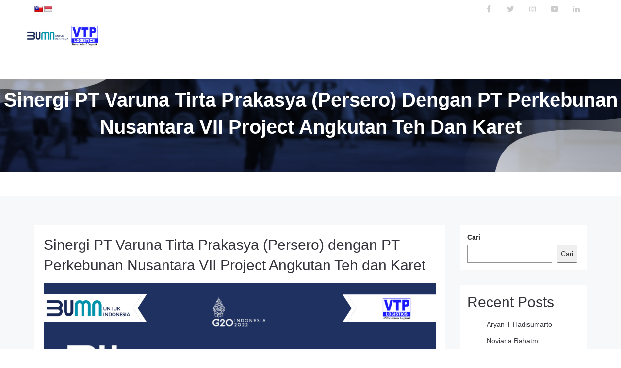

--- FILE ---
content_type: text/html; charset=UTF-8
request_url: https://vtp.co.id/berita/sinergi-pt-varuna-tirta-prakasya-persero-dengan-pt-perkebunan-nusantara-vii-project-angkutan-teh-dan-karet/
body_size: 117858
content:
<!DOCTYPE html>
<html lang="id">
<head>
	<meta charset="UTF-8"/>
	<meta http-equiv="X-UA-Compatible" content="IE=edge">
	<meta name="viewport" content="width=device-width, initial-scale=1">
	<title>Sinergi PT Varuna Tirta Prakasya (Persero) dengan PT Perkebunan Nusantara VII Project Angkutan Teh dan Karet - PT. Varuna Tirta Prakasya (Persero)</title>
<meta name='robots' content='max-image-preview:large' />
	<style>img:is([sizes="auto" i], [sizes^="auto," i]) { contain-intrinsic-size: 3000px 1500px }</style>
	<script type="text/javascript">
var ajaxurl = "https://vtp.co.id/wp-admin/admin-ajax.php";
var ff_template_url = "https://vtp.co.id/wp-content/themes/vtp";
</script>
<link rel='dns-prefetch' href='//translate.google.com' />
<link rel="alternate" type="application/rss+xml" title="PT. Varuna Tirta Prakasya (Persero) &raquo; Feed" href="https://vtp.co.id/feed/" />
<link rel="alternate" type="application/rss+xml" title="PT. Varuna Tirta Prakasya (Persero) &raquo; Umpan Komentar" href="https://vtp.co.id/comments/feed/" />
<link rel="alternate" type="application/rss+xml" title="PT. Varuna Tirta Prakasya (Persero) &raquo; Sinergi PT Varuna Tirta Prakasya (Persero) dengan PT Perkebunan Nusantara VII Project Angkutan Teh dan Karet Umpan Komentar" href="https://vtp.co.id/berita/sinergi-pt-varuna-tirta-prakasya-persero-dengan-pt-perkebunan-nusantara-vii-project-angkutan-teh-dan-karet/feed/" />
<script type="text/javascript">
/* <![CDATA[ */
window._wpemojiSettings = {"baseUrl":"https:\/\/s.w.org\/images\/core\/emoji\/15.0.3\/72x72\/","ext":".png","svgUrl":"https:\/\/s.w.org\/images\/core\/emoji\/15.0.3\/svg\/","svgExt":".svg","source":{"concatemoji":"https:\/\/vtp.co.id\/wp-includes\/js\/wp-emoji-release.min.js?ver=6.7.4"}};
/*! This file is auto-generated */
!function(i,n){var o,s,e;function c(e){try{var t={supportTests:e,timestamp:(new Date).valueOf()};sessionStorage.setItem(o,JSON.stringify(t))}catch(e){}}function p(e,t,n){e.clearRect(0,0,e.canvas.width,e.canvas.height),e.fillText(t,0,0);var t=new Uint32Array(e.getImageData(0,0,e.canvas.width,e.canvas.height).data),r=(e.clearRect(0,0,e.canvas.width,e.canvas.height),e.fillText(n,0,0),new Uint32Array(e.getImageData(0,0,e.canvas.width,e.canvas.height).data));return t.every(function(e,t){return e===r[t]})}function u(e,t,n){switch(t){case"flag":return n(e,"\ud83c\udff3\ufe0f\u200d\u26a7\ufe0f","\ud83c\udff3\ufe0f\u200b\u26a7\ufe0f")?!1:!n(e,"\ud83c\uddfa\ud83c\uddf3","\ud83c\uddfa\u200b\ud83c\uddf3")&&!n(e,"\ud83c\udff4\udb40\udc67\udb40\udc62\udb40\udc65\udb40\udc6e\udb40\udc67\udb40\udc7f","\ud83c\udff4\u200b\udb40\udc67\u200b\udb40\udc62\u200b\udb40\udc65\u200b\udb40\udc6e\u200b\udb40\udc67\u200b\udb40\udc7f");case"emoji":return!n(e,"\ud83d\udc26\u200d\u2b1b","\ud83d\udc26\u200b\u2b1b")}return!1}function f(e,t,n){var r="undefined"!=typeof WorkerGlobalScope&&self instanceof WorkerGlobalScope?new OffscreenCanvas(300,150):i.createElement("canvas"),a=r.getContext("2d",{willReadFrequently:!0}),o=(a.textBaseline="top",a.font="600 32px Arial",{});return e.forEach(function(e){o[e]=t(a,e,n)}),o}function t(e){var t=i.createElement("script");t.src=e,t.defer=!0,i.head.appendChild(t)}"undefined"!=typeof Promise&&(o="wpEmojiSettingsSupports",s=["flag","emoji"],n.supports={everything:!0,everythingExceptFlag:!0},e=new Promise(function(e){i.addEventListener("DOMContentLoaded",e,{once:!0})}),new Promise(function(t){var n=function(){try{var e=JSON.parse(sessionStorage.getItem(o));if("object"==typeof e&&"number"==typeof e.timestamp&&(new Date).valueOf()<e.timestamp+604800&&"object"==typeof e.supportTests)return e.supportTests}catch(e){}return null}();if(!n){if("undefined"!=typeof Worker&&"undefined"!=typeof OffscreenCanvas&&"undefined"!=typeof URL&&URL.createObjectURL&&"undefined"!=typeof Blob)try{var e="postMessage("+f.toString()+"("+[JSON.stringify(s),u.toString(),p.toString()].join(",")+"));",r=new Blob([e],{type:"text/javascript"}),a=new Worker(URL.createObjectURL(r),{name:"wpTestEmojiSupports"});return void(a.onmessage=function(e){c(n=e.data),a.terminate(),t(n)})}catch(e){}c(n=f(s,u,p))}t(n)}).then(function(e){for(var t in e)n.supports[t]=e[t],n.supports.everything=n.supports.everything&&n.supports[t],"flag"!==t&&(n.supports.everythingExceptFlag=n.supports.everythingExceptFlag&&n.supports[t]);n.supports.everythingExceptFlag=n.supports.everythingExceptFlag&&!n.supports.flag,n.DOMReady=!1,n.readyCallback=function(){n.DOMReady=!0}}).then(function(){return e}).then(function(){var e;n.supports.everything||(n.readyCallback(),(e=n.source||{}).concatemoji?t(e.concatemoji):e.wpemoji&&e.twemoji&&(t(e.twemoji),t(e.wpemoji)))}))}((window,document),window._wpemojiSettings);
/* ]]> */
</script>
<link rel='stylesheet' id='animate-css' href='https://vtp.co.id/wp-content/plugins/fresh-framework//framework/themes/builder/metaBoxThemeBuilder/assets/freshGrid/extern/animate.css/animate.min.css?ver=1.57.0' type='text/css' media='all' />
<link rel='stylesheet' id='ff-freshgrid-css' href='https://vtp.co.id/wp-content/plugins/fresh-framework//framework/themes/builder/metaBoxThemeBuilder/assets/freshGrid/freshGrid.css?ver=1.57.0' type='text/css' media='all' />
<style id='wp-emoji-styles-inline-css' type='text/css'>

	img.wp-smiley, img.emoji {
		display: inline !important;
		border: none !important;
		box-shadow: none !important;
		height: 1em !important;
		width: 1em !important;
		margin: 0 0.07em !important;
		vertical-align: -0.1em !important;
		background: none !important;
		padding: 0 !important;
	}
</style>
<link rel='stylesheet' id='wp-block-library-css' href='https://vtp.co.id/wp-includes/css/dist/block-library/style.min.css?ver=6.7.4' type='text/css' media='all' />
<style id='classic-theme-styles-inline-css' type='text/css'>
/*! This file is auto-generated */
.wp-block-button__link{color:#fff;background-color:#32373c;border-radius:9999px;box-shadow:none;text-decoration:none;padding:calc(.667em + 2px) calc(1.333em + 2px);font-size:1.125em}.wp-block-file__button{background:#32373c;color:#fff;text-decoration:none}
</style>
<style id='global-styles-inline-css' type='text/css'>
:root{--wp--preset--aspect-ratio--square: 1;--wp--preset--aspect-ratio--4-3: 4/3;--wp--preset--aspect-ratio--3-4: 3/4;--wp--preset--aspect-ratio--3-2: 3/2;--wp--preset--aspect-ratio--2-3: 2/3;--wp--preset--aspect-ratio--16-9: 16/9;--wp--preset--aspect-ratio--9-16: 9/16;--wp--preset--color--black: #000000;--wp--preset--color--cyan-bluish-gray: #abb8c3;--wp--preset--color--white: #ffffff;--wp--preset--color--pale-pink: #f78da7;--wp--preset--color--vivid-red: #cf2e2e;--wp--preset--color--luminous-vivid-orange: #ff6900;--wp--preset--color--luminous-vivid-amber: #fcb900;--wp--preset--color--light-green-cyan: #7bdcb5;--wp--preset--color--vivid-green-cyan: #00d084;--wp--preset--color--pale-cyan-blue: #8ed1fc;--wp--preset--color--vivid-cyan-blue: #0693e3;--wp--preset--color--vivid-purple: #9b51e0;--wp--preset--gradient--vivid-cyan-blue-to-vivid-purple: linear-gradient(135deg,rgba(6,147,227,1) 0%,rgb(155,81,224) 100%);--wp--preset--gradient--light-green-cyan-to-vivid-green-cyan: linear-gradient(135deg,rgb(122,220,180) 0%,rgb(0,208,130) 100%);--wp--preset--gradient--luminous-vivid-amber-to-luminous-vivid-orange: linear-gradient(135deg,rgba(252,185,0,1) 0%,rgba(255,105,0,1) 100%);--wp--preset--gradient--luminous-vivid-orange-to-vivid-red: linear-gradient(135deg,rgba(255,105,0,1) 0%,rgb(207,46,46) 100%);--wp--preset--gradient--very-light-gray-to-cyan-bluish-gray: linear-gradient(135deg,rgb(238,238,238) 0%,rgb(169,184,195) 100%);--wp--preset--gradient--cool-to-warm-spectrum: linear-gradient(135deg,rgb(74,234,220) 0%,rgb(151,120,209) 20%,rgb(207,42,186) 40%,rgb(238,44,130) 60%,rgb(251,105,98) 80%,rgb(254,248,76) 100%);--wp--preset--gradient--blush-light-purple: linear-gradient(135deg,rgb(255,206,236) 0%,rgb(152,150,240) 100%);--wp--preset--gradient--blush-bordeaux: linear-gradient(135deg,rgb(254,205,165) 0%,rgb(254,45,45) 50%,rgb(107,0,62) 100%);--wp--preset--gradient--luminous-dusk: linear-gradient(135deg,rgb(255,203,112) 0%,rgb(199,81,192) 50%,rgb(65,88,208) 100%);--wp--preset--gradient--pale-ocean: linear-gradient(135deg,rgb(255,245,203) 0%,rgb(182,227,212) 50%,rgb(51,167,181) 100%);--wp--preset--gradient--electric-grass: linear-gradient(135deg,rgb(202,248,128) 0%,rgb(113,206,126) 100%);--wp--preset--gradient--midnight: linear-gradient(135deg,rgb(2,3,129) 0%,rgb(40,116,252) 100%);--wp--preset--font-size--small: 13px;--wp--preset--font-size--medium: 20px;--wp--preset--font-size--large: 36px;--wp--preset--font-size--x-large: 42px;--wp--preset--spacing--20: 0.44rem;--wp--preset--spacing--30: 0.67rem;--wp--preset--spacing--40: 1rem;--wp--preset--spacing--50: 1.5rem;--wp--preset--spacing--60: 2.25rem;--wp--preset--spacing--70: 3.38rem;--wp--preset--spacing--80: 5.06rem;--wp--preset--shadow--natural: 6px 6px 9px rgba(0, 0, 0, 0.2);--wp--preset--shadow--deep: 12px 12px 50px rgba(0, 0, 0, 0.4);--wp--preset--shadow--sharp: 6px 6px 0px rgba(0, 0, 0, 0.2);--wp--preset--shadow--outlined: 6px 6px 0px -3px rgba(255, 255, 255, 1), 6px 6px rgba(0, 0, 0, 1);--wp--preset--shadow--crisp: 6px 6px 0px rgba(0, 0, 0, 1);}:where(.is-layout-flex){gap: 0.5em;}:where(.is-layout-grid){gap: 0.5em;}body .is-layout-flex{display: flex;}.is-layout-flex{flex-wrap: wrap;align-items: center;}.is-layout-flex > :is(*, div){margin: 0;}body .is-layout-grid{display: grid;}.is-layout-grid > :is(*, div){margin: 0;}:where(.wp-block-columns.is-layout-flex){gap: 2em;}:where(.wp-block-columns.is-layout-grid){gap: 2em;}:where(.wp-block-post-template.is-layout-flex){gap: 1.25em;}:where(.wp-block-post-template.is-layout-grid){gap: 1.25em;}.has-black-color{color: var(--wp--preset--color--black) !important;}.has-cyan-bluish-gray-color{color: var(--wp--preset--color--cyan-bluish-gray) !important;}.has-white-color{color: var(--wp--preset--color--white) !important;}.has-pale-pink-color{color: var(--wp--preset--color--pale-pink) !important;}.has-vivid-red-color{color: var(--wp--preset--color--vivid-red) !important;}.has-luminous-vivid-orange-color{color: var(--wp--preset--color--luminous-vivid-orange) !important;}.has-luminous-vivid-amber-color{color: var(--wp--preset--color--luminous-vivid-amber) !important;}.has-light-green-cyan-color{color: var(--wp--preset--color--light-green-cyan) !important;}.has-vivid-green-cyan-color{color: var(--wp--preset--color--vivid-green-cyan) !important;}.has-pale-cyan-blue-color{color: var(--wp--preset--color--pale-cyan-blue) !important;}.has-vivid-cyan-blue-color{color: var(--wp--preset--color--vivid-cyan-blue) !important;}.has-vivid-purple-color{color: var(--wp--preset--color--vivid-purple) !important;}.has-black-background-color{background-color: var(--wp--preset--color--black) !important;}.has-cyan-bluish-gray-background-color{background-color: var(--wp--preset--color--cyan-bluish-gray) !important;}.has-white-background-color{background-color: var(--wp--preset--color--white) !important;}.has-pale-pink-background-color{background-color: var(--wp--preset--color--pale-pink) !important;}.has-vivid-red-background-color{background-color: var(--wp--preset--color--vivid-red) !important;}.has-luminous-vivid-orange-background-color{background-color: var(--wp--preset--color--luminous-vivid-orange) !important;}.has-luminous-vivid-amber-background-color{background-color: var(--wp--preset--color--luminous-vivid-amber) !important;}.has-light-green-cyan-background-color{background-color: var(--wp--preset--color--light-green-cyan) !important;}.has-vivid-green-cyan-background-color{background-color: var(--wp--preset--color--vivid-green-cyan) !important;}.has-pale-cyan-blue-background-color{background-color: var(--wp--preset--color--pale-cyan-blue) !important;}.has-vivid-cyan-blue-background-color{background-color: var(--wp--preset--color--vivid-cyan-blue) !important;}.has-vivid-purple-background-color{background-color: var(--wp--preset--color--vivid-purple) !important;}.has-black-border-color{border-color: var(--wp--preset--color--black) !important;}.has-cyan-bluish-gray-border-color{border-color: var(--wp--preset--color--cyan-bluish-gray) !important;}.has-white-border-color{border-color: var(--wp--preset--color--white) !important;}.has-pale-pink-border-color{border-color: var(--wp--preset--color--pale-pink) !important;}.has-vivid-red-border-color{border-color: var(--wp--preset--color--vivid-red) !important;}.has-luminous-vivid-orange-border-color{border-color: var(--wp--preset--color--luminous-vivid-orange) !important;}.has-luminous-vivid-amber-border-color{border-color: var(--wp--preset--color--luminous-vivid-amber) !important;}.has-light-green-cyan-border-color{border-color: var(--wp--preset--color--light-green-cyan) !important;}.has-vivid-green-cyan-border-color{border-color: var(--wp--preset--color--vivid-green-cyan) !important;}.has-pale-cyan-blue-border-color{border-color: var(--wp--preset--color--pale-cyan-blue) !important;}.has-vivid-cyan-blue-border-color{border-color: var(--wp--preset--color--vivid-cyan-blue) !important;}.has-vivid-purple-border-color{border-color: var(--wp--preset--color--vivid-purple) !important;}.has-vivid-cyan-blue-to-vivid-purple-gradient-background{background: var(--wp--preset--gradient--vivid-cyan-blue-to-vivid-purple) !important;}.has-light-green-cyan-to-vivid-green-cyan-gradient-background{background: var(--wp--preset--gradient--light-green-cyan-to-vivid-green-cyan) !important;}.has-luminous-vivid-amber-to-luminous-vivid-orange-gradient-background{background: var(--wp--preset--gradient--luminous-vivid-amber-to-luminous-vivid-orange) !important;}.has-luminous-vivid-orange-to-vivid-red-gradient-background{background: var(--wp--preset--gradient--luminous-vivid-orange-to-vivid-red) !important;}.has-very-light-gray-to-cyan-bluish-gray-gradient-background{background: var(--wp--preset--gradient--very-light-gray-to-cyan-bluish-gray) !important;}.has-cool-to-warm-spectrum-gradient-background{background: var(--wp--preset--gradient--cool-to-warm-spectrum) !important;}.has-blush-light-purple-gradient-background{background: var(--wp--preset--gradient--blush-light-purple) !important;}.has-blush-bordeaux-gradient-background{background: var(--wp--preset--gradient--blush-bordeaux) !important;}.has-luminous-dusk-gradient-background{background: var(--wp--preset--gradient--luminous-dusk) !important;}.has-pale-ocean-gradient-background{background: var(--wp--preset--gradient--pale-ocean) !important;}.has-electric-grass-gradient-background{background: var(--wp--preset--gradient--electric-grass) !important;}.has-midnight-gradient-background{background: var(--wp--preset--gradient--midnight) !important;}.has-small-font-size{font-size: var(--wp--preset--font-size--small) !important;}.has-medium-font-size{font-size: var(--wp--preset--font-size--medium) !important;}.has-large-font-size{font-size: var(--wp--preset--font-size--large) !important;}.has-x-large-font-size{font-size: var(--wp--preset--font-size--x-large) !important;}
:where(.wp-block-post-template.is-layout-flex){gap: 1.25em;}:where(.wp-block-post-template.is-layout-grid){gap: 1.25em;}
:where(.wp-block-columns.is-layout-flex){gap: 2em;}:where(.wp-block-columns.is-layout-grid){gap: 2em;}
:root :where(.wp-block-pullquote){font-size: 1.5em;line-height: 1.6;}
</style>
<link rel='stylesheet' id='contact-form-7-css' href='https://vtp.co.id/wp-content/plugins/contact-form-7/includes/css/styles.css?ver=6.0.2' type='text/css' media='all' />
<link rel='stylesheet' id='google-language-translator-css' href='https://vtp.co.id/wp-content/plugins/google-language-translator/css/style.css?ver=6.0.20' type='text/css' media='' />
<link rel='stylesheet' id='bootstrap-css' href='https://vtp.co.id/wp-content/themes/vtp/assets/plugins/bootstrap/css/bootstrap.min.css?ver=3.3.7' type='text/css' media='all' />
<link rel='stylesheet' id='jquery.mCustomScrollbar-css' href='https://vtp.co.id/wp-content/themes/vtp/assets/plugins/scrollbar/jquery.mCustomScrollbar.css?ver=3.1.12' type='text/css' media='all' />
<link rel='stylesheet' id='owl.carousel-css' href='https://vtp.co.id/wp-content/themes/vtp/assets/plugins/owl-carousel/assets/owl.carousel.css?ver=1.3.2' type='text/css' media='all' />
<link rel='stylesheet' id='magnific-popup-css' href='https://vtp.co.id/wp-content/themes/vtp/assets/plugins/magnific-popup/magnific-popup.css?ver=1.1.0' type='text/css' media='all' />
<link rel='stylesheet' id='cubeportfolio-css' href='https://vtp.co.id/wp-content/themes/vtp/assets/plugins/cubeportfolio/css/cubeportfolio.min.css?ver=3.8.0' type='text/css' media='all' />
<link rel='stylesheet' id='freshframework-font-awesome4-css' href='https://vtp.co.id/wp-content/plugins/fresh-framework///framework/extern/iconfonts/ff-font-awesome4/ff-font-awesome4.css?ver=6.7.4' type='text/css' media='all' />
<link rel='stylesheet' id='freshframework-font-et-line-css' href='https://vtp.co.id/wp-content/plugins/fresh-framework///framework/extern/iconfonts/ff-font-et-line/ff-font-et-line.css?ver=6.7.4' type='text/css' media='all' />
<link rel='stylesheet' id='freshframework-simple-line-icons-css' href='https://vtp.co.id/wp-content/plugins/fresh-framework///framework/extern/iconfonts/ff-font-simple-line-icons/ff-font-simple-line-icons.css?ver=6.7.4' type='text/css' media='all' />
<link rel='stylesheet' id='ark-style-css' href='https://vtp.co.id/wp-content/themes/vtp/style.css?ver=6.7.4' type='text/css' media='all' />
<style id='ark-style-inline-css' type='text/css'>
body,p,.ff-richtext,li,li a,a,h1, h2, h3, h4, h5, h6 ,.progress-box-v1 .progress-title,.progress-box-v2 .progress-title,.team-v5-progress-box .progress-title,.pricing-list-v1 .pricing-list-v1-header-title,.team-v3 .progress-box .progress-title,.rating-container .caption > .label,.theme-portfolio .cbp-l-filters-alignRight,.theme-portfolio .cbp-l-filters-alignLeft,.theme-portfolio .cbp-l-filters-alignCenter,.theme-portfolio .cbp-filter-item,.theme-portfolio .cbp-l-loadMore-button .cbp-l-loadMore-link,.theme-portfolio .cbp-l-loadMore-button .cbp-l-loadMore-button-link,.theme-portfolio .cbp-l-loadMore-text .cbp-l-loadMore-link,.theme-portfolio .cbp-l-loadMore-text .cbp-l-loadMore-button-link,.theme-portfolio-v2 .cbp-l-filters-alignRight .cbp-filter-item,.theme-portfolio-v3 .cbp-l-filters-button .cbp-filter-item,.zeus .tp-bullet-title{font-family:'custom-font-family-1'/*  */ ,"Trebuchet MS", Helvetica,sans-serif,sans-serif}

.blog-classic .blog-classic-label,.blog-classic .blog-classic-subtitle,.blog-grid .blog-grid-title-el,.blog-grid .blog-grid-title-el .blog-grid-title-link,.blog-grid .blog-grid-supplemental-title,.op-b-blog .blog-grid-supplemental-title,.blog-grid .blog-grid-supplemental-category,.blog-grid-supplemental .blog-grid-supplemental-title a,.blog-teaser .blog-teaser-category .blog-teaser-category-title,.blog-teaser .blog-teaser-category .blog-teaser-category-title a,.news-v8 .news-v8-category a,.news-v1 .news-v1-heading .news-v1-heading-title > a,.news-v1 .news-v1-quote:before,.news-v2 .news-v2-subtitle,.news-v2 .news-v2-subtitle a,.ff-news-v3-meta-data,.ff-news-v3-meta-data a,.news-v3 .news-v3-content .news-v3-subtitle,.news-v6 .news-v6-subtitle,.news-v7 .news-v7-subtitle,.news-v8 .news-v8-category,.blog-simple-slider .op-b-blog-title,.blog-simple-slider .op-b-blog-title a,.heading-v1 .heading-v1-title,.heading-v1 .heading-v1-title p,.testimonials-v7 .testimonials-v7-title .sign,.team-v3 .team-v3-member-position,.heading-v1 .heading-v1-subtitle,.heading-v1 .heading-v1-subtitle p,.heading-v2 .heading-v2-text,.heading-v2 .heading-v2-text p,.heading-v3 .heading-v3-text,.heading-v3 .heading-v3-text p,.heading-v4 .heading-v4-subtitle,.heading-v4 .heading-v4-subtitle p,.newsletter-v2 .newsletter-v2-title span.sign,.quote-socials-v1 .quote-socials-v1-quote,.quote-socials-v1 .quote-socials-v1-quote p,.sliding-bg .sliding-bg-title,.timeline-v4 .timeline-v4-subtitle, .timeline-v4 .timeline-v4-subtitle a,.counters-v2 .counters-v2-subtitle,.icon-box-v2 .icon-box-v2-body-subtitle,.i-banner-v1 .i-banner-v1-heading .i-banner-v1-member-position,.i-banner-v1 .i-banner-v1-quote,.i-banner-v3 .i-banner-v3-subtitle,.newsletter-v2 .newsletter-v2-title:before,.piechart-v1 .piechart-v1-body .piechart-v1-body-subtitle,.pricing-list-v1 .pricing-list-v1-body .pricing-list-v1-header-subtitle,.pricing-list-v2 .pricing-list-v2-header-title,.pricing-list-v3 .pricing-list-v3-text,.promo-block-v2 .promo-block-v2-text,.promo-block-v2 .promo-block-v2-text p,.promo-block-v3 .promo-block-v3-subtitle,.services-v1 .services-v1-subtitle,.services-v10 .services-v10-no,.services-v11 .services-v11-subtitle,.slider-block-v1 .slider-block-v1-subtitle,.team-v3 .team-v3-header .team-v3-member-position,.team-v4 .team-v4-content .team-v4-member-position,.testimonials-v1 .testimonials-v1-author-position,.testimonials-v3 .testimonials-v3-subtitle:before,.testimonials-v3 .testimonials-v3-subtitle span.sign,.testimonials-v3 .testimonials-v3-author,.testimonials-v5 .testimonials-v5-quote-text,.testimonials-v5 .testimonials-v5-quote-text p,.testimonials-v6 .testimonials-v6-element .testimonials-v6-position,.testimonials-v6 .testimonials-v6-quote-text,.testimonials-v6 .testimonials-v6-quote-text p,.testimonials-v7 .testimonials-v7-title:before,.testimonials-v7 .testimonials-v7-author,.testimonials-v7-title-span,.footer .footer-testimonials .footer-testimonials-quote:before,.animated-headline-v1 .animated-headline-v1-subtitle,.news-v3 .news-v3-content .news-v3-subtitle,.news-v3 .news-v3-content .news-v3-subtitle a,.theme-ci-v1 .theme-ci-v1-item .theme-ci-v1-title{font-family:'custom-font-family-1'/*  */ ,"Trebuchet MS", Helvetica,sans-serif,sans-serif}

code, kbd, pre, samp{font-family:'Courier New', Courier, monospace,Arial,sans-serif}

.custom-font-1{font-family:Arial, Helvetica, sans-serif,Arial,sans-serif}

.custom-font-2{font-family:Arial, Helvetica, sans-serif,Arial,sans-serif}

.custom-font-3{font-family:Arial, Helvetica, sans-serif,Arial,sans-serif}

.custom-font-4{font-family:Arial, Helvetica, sans-serif,Arial,sans-serif}

.custom-font-5{font-family:Arial, Helvetica, sans-serif,Arial,sans-serif}

.custom-font-6{font-family:Arial, Helvetica, sans-serif,Arial,sans-serif}

.custom-font-7{font-family:Arial, Helvetica, sans-serif,Arial,sans-serif}

.custom-font-8{font-family:Arial, Helvetica, sans-serif,Arial,sans-serif}


</style>
<link rel='stylesheet' id='ark-colors-css' href='https://vtp.co.id/wp-content/uploads/freshframework/css/colors.css?ver=6.7.4' type='text/css' media='all' />
<link rel='stylesheet' id='twentytwenty-css' href='https://vtp.co.id/wp-content/themes/vtp/assets/plugins/twentytwenty/css/twentytwenty.css?ver=6.7.4' type='text/css' media='all' />
<link rel='stylesheet' id='recent-posts-widget-with-thumbnails-public-style-css' href='https://vtp.co.id/wp-content/plugins/recent-posts-widget-with-thumbnails/public.css?ver=7.1.1' type='text/css' media='all' />
<script type="text/javascript" src="https://vtp.co.id/wp-includes/js/jquery/jquery.min.js?ver=3.7.1" id="jquery-core-js"></script>
<script type="text/javascript" src="https://vtp.co.id/wp-includes/js/jquery/jquery-migrate.min.js?ver=3.4.1" id="jquery-migrate-js"></script>
<!--[if lt IE 9]>
<script type="text/javascript" src="https://vtp.co.id/wp-content/themes/vtp/assets/plugins/html5shiv.js?ver=3.7.3" id="ie_html5shiv-js"></script>
<![endif]-->
<!--[if lt IE 9]>
<script type="text/javascript" src="https://vtp.co.id/wp-content/themes/vtp/assets/plugins/respond.min.js?ver=1.1.0" id="respond-js"></script>
<![endif]-->
<link rel="https://api.w.org/" href="https://vtp.co.id/wp-json/" /><link rel="alternate" title="JSON" type="application/json" href="https://vtp.co.id/wp-json/wp/v2/posts/2871" /><link rel="EditURI" type="application/rsd+xml" title="RSD" href="https://vtp.co.id/xmlrpc.php?rsd" />
<meta name="generator" content="WordPress 6.7.4" />
<link rel="canonical" href="https://vtp.co.id/berita/sinergi-pt-varuna-tirta-prakasya-persero-dengan-pt-perkebunan-nusantara-vii-project-angkutan-teh-dan-karet/" />
<link rel='shortlink' href='https://vtp.co.id/?p=2871' />
<link rel="alternate" title="oEmbed (JSON)" type="application/json+oembed" href="https://vtp.co.id/wp-json/oembed/1.0/embed?url=https%3A%2F%2Fvtp.co.id%2Fberita%2Fsinergi-pt-varuna-tirta-prakasya-persero-dengan-pt-perkebunan-nusantara-vii-project-angkutan-teh-dan-karet%2F" />
<link rel="alternate" title="oEmbed (XML)" type="text/xml+oembed" href="https://vtp.co.id/wp-json/oembed/1.0/embed?url=https%3A%2F%2Fvtp.co.id%2Fberita%2Fsinergi-pt-varuna-tirta-prakasya-persero-dengan-pt-perkebunan-nusantara-vii-project-angkutan-teh-dan-karet%2F&#038;format=xml" />
<style>#google_language_translator{clear:both;}#flags{width:165px;}#flags a{display:inline-block;margin-right:2px;}.goog-tooltip{display: none!important;}.goog-tooltip:hover{display: none!important;}.goog-text-highlight{background-color:transparent!important;border:none!important;box-shadow:none!important;}#google_language_translator{display:none;}#google_language_translator select.goog-te-combo{color:#32373c;}div.skiptranslate{display:none!important;}body{top:0px!important;}#goog-gt-{display:none!important;}font font{background-color:transparent!important;box-shadow:none!important;position:initial!important;}#glt-translate-trigger{left:20px;right:auto;}#glt-translate-trigger > span{color:#ffffff;}#glt-translate-trigger{background:#f89406;}.goog-te-gadget .goog-te-combo{width:100%;}</style><meta name="generator" content="Powered by Slider Revolution 6.5.5 - responsive, Mobile-Friendly Slider Plugin for WordPress with comfortable drag and drop interface." />
<script type="text/javascript">function setREVStartSize(e){
			//window.requestAnimationFrame(function() {				 
				window.RSIW = window.RSIW===undefined ? window.innerWidth : window.RSIW;	
				window.RSIH = window.RSIH===undefined ? window.innerHeight : window.RSIH;	
				try {								
					var pw = document.getElementById(e.c).parentNode.offsetWidth,
						newh;
					pw = pw===0 || isNaN(pw) ? window.RSIW : pw;
					e.tabw = e.tabw===undefined ? 0 : parseInt(e.tabw);
					e.thumbw = e.thumbw===undefined ? 0 : parseInt(e.thumbw);
					e.tabh = e.tabh===undefined ? 0 : parseInt(e.tabh);
					e.thumbh = e.thumbh===undefined ? 0 : parseInt(e.thumbh);
					e.tabhide = e.tabhide===undefined ? 0 : parseInt(e.tabhide);
					e.thumbhide = e.thumbhide===undefined ? 0 : parseInt(e.thumbhide);
					e.mh = e.mh===undefined || e.mh=="" || e.mh==="auto" ? 0 : parseInt(e.mh,0);		
					if(e.layout==="fullscreen" || e.l==="fullscreen") 						
						newh = Math.max(e.mh,window.RSIH);					
					else{					
						e.gw = Array.isArray(e.gw) ? e.gw : [e.gw];
						for (var i in e.rl) if (e.gw[i]===undefined || e.gw[i]===0) e.gw[i] = e.gw[i-1];					
						e.gh = e.el===undefined || e.el==="" || (Array.isArray(e.el) && e.el.length==0)? e.gh : e.el;
						e.gh = Array.isArray(e.gh) ? e.gh : [e.gh];
						for (var i in e.rl) if (e.gh[i]===undefined || e.gh[i]===0) e.gh[i] = e.gh[i-1];
											
						var nl = new Array(e.rl.length),
							ix = 0,						
							sl;					
						e.tabw = e.tabhide>=pw ? 0 : e.tabw;
						e.thumbw = e.thumbhide>=pw ? 0 : e.thumbw;
						e.tabh = e.tabhide>=pw ? 0 : e.tabh;
						e.thumbh = e.thumbhide>=pw ? 0 : e.thumbh;					
						for (var i in e.rl) nl[i] = e.rl[i]<window.RSIW ? 0 : e.rl[i];
						sl = nl[0];									
						for (var i in nl) if (sl>nl[i] && nl[i]>0) { sl = nl[i]; ix=i;}															
						var m = pw>(e.gw[ix]+e.tabw+e.thumbw) ? 1 : (pw-(e.tabw+e.thumbw)) / (e.gw[ix]);					
						newh =  (e.gh[ix] * m) + (e.tabh + e.thumbh);
					}
					var el = document.getElementById(e.c);
					if (el!==null && el) el.style.height = newh+"px";					
					el = document.getElementById(e.c+"_wrapper");
					if (el!==null && el) {
						el.style.height = newh+"px";
						el.style.display = "block";
					}
				} catch(e){
					console.log("Failure at Presize of Slider:" + e)
				}					   
			//});
		  };</script>

<!-- Favicon -->
<link rel="apple-touch-icon-precomposed" sizes="57x57" href="https://vtp.co.id/wp-content/uploads/freshframework/ff_fresh_favicon/favicon_57x57--2021_08_08__07_26_42.png"> <!-- iPhone iOS ≤ 6 favicon -->
<link rel="apple-touch-icon-precomposed" sizes="114x114" href="https://vtp.co.id/wp-content/uploads/freshframework/ff_fresh_favicon/favicon_114x114--2021_08_08__07_26_42.png"> <!-- iPhone iOS ≤ 6 Retina favicon -->
<link rel="apple-touch-icon-precomposed" sizes="72x72" href="https://vtp.co.id/wp-content/uploads/freshframework/ff_fresh_favicon/favicon_72x72--2021_08_08__07_26_42.png"> <!-- iPad iOS ≤ 6 favicon -->
<link rel="apple-touch-icon-precomposed" sizes="144x144" href="https://vtp.co.id/wp-content/uploads/freshframework/ff_fresh_favicon/favicon_144x144--2021_08_08__07_26_42.png"> <!-- iPad iOS ≤ 6 Retina favicon -->
<link rel="apple-touch-icon-precomposed" sizes="60x60" href="https://vtp.co.id/wp-content/uploads/freshframework/ff_fresh_favicon/favicon_60x60--2021_08_08__07_26_42.png"> <!-- iPhone iOS ≥ 7 favicon -->
<link rel="apple-touch-icon-precomposed" sizes="120x120" href="https://vtp.co.id/wp-content/uploads/freshframework/ff_fresh_favicon/favicon_120x120--2021_08_08__07_26_42.png"> <!-- iPhone iOS ≥ 7 Retina favicon -->
<link rel="apple-touch-icon-precomposed" sizes="76x76" href="https://vtp.co.id/wp-content/uploads/freshframework/ff_fresh_favicon/favicon_76x76--2021_08_08__07_26_42.png"> <!-- iPad iOS ≥ 7 favicon -->
<link rel="apple-touch-icon-precomposed" sizes="152x152" href="https://vtp.co.id/wp-content/uploads/freshframework/ff_fresh_favicon/favicon_152x152--2021_08_08__07_26_42.png"> <!-- iPad iOS ≥ 7 Retina favicon -->
<link rel="icon" type="image/png" sizes="196x196" href="https://vtp.co.id/wp-content/uploads/freshframework/ff_fresh_favicon/favicon_196x196--2021_08_08__07_26_42.png"> <!-- Android Chrome M31+ favicon -->
<link rel="icon" type="image/png" sizes="160x160" href="https://vtp.co.id/wp-content/uploads/freshframework/ff_fresh_favicon/favicon_160x160--2021_08_08__07_26_42.png"> <!-- Opera Speed Dial ≤ 12 favicon -->
<link rel="icon" type="image/png" sizes="96x96" href="https://vtp.co.id/wp-content/uploads/freshframework/ff_fresh_favicon/favicon_96x96--2021_08_08__07_26_42.png"> <!-- Google TV favicon -->
<link rel="icon" type="image/png" sizes="32x32" href="https://vtp.co.id/wp-content/uploads/freshframework/ff_fresh_favicon/favicon_32x32--2021_08_08__07_26_42.png"> <!-- Default medium favicon -->
<link rel="icon" type="image/png" sizes="16x16" href="https://vtp.co.id/wp-content/uploads/freshframework/ff_fresh_favicon/favicon_16x16--2021_08_08__07_26_42.png"> <!-- Default small favicon -->
<meta name="msapplication-TileColor" content="#FFFFFF" > <!-- IE10 Windows 8.0 favicon -->
<link rel="shortcut icon" href="https://vtp.co.id/wp-content/uploads/freshframework/ff_fresh_favicon/icon2021_08_08__07_26_42.ico" /> <!-- Default favicons (16, 32, 48) in .ico format -->
<!--/Favicon -->

</head>
<body class="post-template-default single single-post postid-2871 single-format-standard wp-custom-logo appear-animate">
<div class="ffb-id-navigation-header wrapper ff-boxed-wrapper animsition "><header class="ark-header topbar-always-visible ark-header-mobile-fixed header-pills header header-sticky navbar-fixed-top header-has-topbar fg-text-dark ffb-header-design"><div class="ff-ark-header-circle-shadow"></div><div class="ark-topbar-wrapper  theme-toggle-content"><div class="ark-topbar"><section class="ffb-id-1flh9tqr fg-section fg-el-has-bg fg-text-dark"><span class="fg-bg"><span data-fg-bg="{&quot;type&quot;:&quot;color&quot;,&quot;opacity&quot;:1,&quot;color&quot;:&quot;#ffffff&quot;}" class="fg-bg-layer fg-bg-type-color " style="opacity: 1; background-color: #ffffff;"></span></span><div class="fg-container container fg-container-large fg-container-lvl--1 "><div class="fg-row row    " ><div class="ffb-id-1flo4jeo fg-col col-xs-12 col-md-6 fg-text-dark"><p class="ffb-id-597tqffa fg-paragraph text-left    fg-text-dark"><div id="flags" class="size18"><ul id="sortable" class="ui-sortable" style="float:left"><li id='English'><a href='#' title='English' class='nturl notranslate en flag united-states'></a></li><li id='Indonesian'><a href='#' title='Indonesian' class='nturl notranslate id flag Indonesian'></a></li></ul></div><div id="google_language_translator" class="default-language-id"></div></p></div><div class="ffb-id-1flh9tqs fg-col col-xs-12 col-md-6 fg-text-dark"><div class="ffb-id-1flngb8u icons ff-el-icons text-center  text-md-right  fg-text-dark"><ul class="list-inline"><li class="animate-icon fg-text-dark ffb-icon2-1"><a href="https://www.facebook.com/varuna.tirtaprakasya.5"  target="_blank"  class="ff-custom-color animate-icon-wrap animate-icon-sm   " ><i class="animate-icon-item ff-font-awesome4 icon-facebook"></i><i class="animate-icon-item ff-font-awesome4 icon-facebook"></i></a></li><li class="animate-icon fg-text-dark ffb-icon2-2"><a href="https://twitter.com/pt_vtp"  target="_blank"  class="ff-custom-color animate-icon-wrap animate-icon-sm   " ><i class="animate-icon-item ff-font-awesome4 icon-twitter"></i><i class="animate-icon-item ff-font-awesome4 icon-twitter"></i></a></li><li class="animate-icon fg-temp-height fg-text-dark ffb-icon2-3" data-fg-force-min-height="{&quot;breakpoint_1&quot;:{&quot;height&quot;:&quot;&quot;,&quot;offset&quot;:&quot;&quot;},&quot;breakpoint_2&quot;:{&quot;height&quot;:&quot;&quot;,&quot;offset&quot;:&quot;&quot;},&quot;breakpoint_3&quot;:{&quot;height&quot;:&quot;&quot;,&quot;offset&quot;:&quot;&quot;},&quot;breakpoint_4&quot;:{&quot;height&quot;:&quot;&quot;,&quot;offset&quot;:&quot;&quot;}}" ><a href="https://www.instagram.com/pt_vtp/"  target="_blank"  class="ff-custom-color animate-icon-wrap animate-icon-sm   " ><i class="animate-icon-item ff-font-awesome4 icon-instagram"></i><i class="animate-icon-item ff-font-awesome4 icon-instagram"></i></a></li><li class="animate-icon fg-text-dark ffb-icon2-4"><a href="https://www.youtube.com/channel/UCan1_s9-KXMA-L_JBRSo7Hg"  target="_blank"  class="ff-custom-color animate-icon-wrap animate-icon-sm   " ><i class="animate-icon-item ff-font-awesome4 icon-youtube-play"></i><i class="animate-icon-item ff-font-awesome4 icon-youtube-play"></i></a></li><li class="animate-icon fg-temp-height fg-text-dark ffb-icon2-5" data-fg-force-min-height="{&quot;breakpoint_1&quot;:{&quot;height&quot;:&quot;&quot;,&quot;offset&quot;:&quot;&quot;},&quot;breakpoint_2&quot;:{&quot;height&quot;:&quot;&quot;,&quot;offset&quot;:&quot;&quot;},&quot;breakpoint_3&quot;:{&quot;height&quot;:&quot;&quot;,&quot;offset&quot;:&quot;&quot;},&quot;breakpoint_4&quot;:{&quot;height&quot;:&quot;&quot;,&quot;offset&quot;:&quot;&quot;}}" ><a href="https://id.linkedin.com/company/pt-vtp"  target="_blank"  class="ff-custom-color animate-icon-wrap animate-icon-sm   " ><i class="animate-icon-item ff-font-awesome4 icon-linkedin"></i><i class="animate-icon-item ff-font-awesome4 icon-linkedin"></i></a></li></ul></div></div><div class="ffb-id-1fnskb26 fg-col col-xs-12 col-md-12 fg-text-dark"><div class="ffb-id-1fnskgpg fg-text-dark"></div></div></div></div></section></div></div><nav class="navbar mega-menu fg-text-dark ffb-header-design-inner" role="navigation">
				<div class=" fg-container container fg-container-large fg-container-no-padding ">
					<div class="menu-container">
						
													<button type="button" class="navbar-toggle" data-toggle="collapse" data-target=".nav-collapse">
								<span class="sr-only">Toggle navigation</span>
								<span class="toggle-icon"></span>
							</button>
						
																					<div class="theme-toggle-trigger topbar-toggle-trigger">
									<i class="topbar-toggle-trigger-icon-style ff-font-awesome4 icon-ellipsis-v"></i>
								</div>
																			<div class="navbar-actions">

													</div>

						<div class="navbar-logo fg-text-dark ffb-logo"><a class="navbar-logo-wrap" href="https://vtp.co.id/"><img class="navbar-logo-img navbar-logo-img-normal" src="https://vtp.co.id/wp-content/uploads/2023/07/Untitled_design_2_-removebg-preview.png" alt="PT. Varuna Tirta Prakasya (Persero)"><img class="navbar-logo-img navbar-logo-img-fixed" src="https://vtp.co.id/wp-content/uploads/2023/07/Untitled_design_2_-removebg-preview.png" alt="PT. Varuna Tirta Prakasya (Persero)"><img class="navbar-logo-img navbar-logo-img-mobile" src="https://vtp.co.id/wp-content/uploads/2023/07/Untitled_design_2_-removebg-preview.png" alt="PT. Varuna Tirta Prakasya (Persero)"><img class="navbar-logo-img navbar-logo-img-tablet" src="https://vtp.co.id/wp-content/uploads/2023/07/Untitled_design_2_-removebg-preview.png" alt="PT. Varuna Tirta Prakasya (Persero)"></a><span class="hidden header-height-info" data-desktopBeforeScroll="61" data-desktopAfterScroll="61" data-mobileBeforeScroll="61" data-tabletBeforeScroll="61"></span></div>
					</div>

					<div class="collapse navbar-collapse nav-collapse">
						<div class="menu-container">

															<ul class="nav navbar-nav navbar-nav-left">
									<li id="menu-item-38" class="menu-item menu-item-type-custom menu-item-object-custom menu-item-home menu-item-has-children nav-item  dropdown menu-item-38"><a href="https://vtp.co.id/#" class=" nav-item-child ffb-ark-first-level-menu  dropdown-link ">Tentang VTP</a><a data-toggle="dropdown" href="#"  href="https://vtp.co.id/#" class=" nav-item-child ffb-ark-first-level-menu  dropdown-toggle ">&nbsp;</a><span class="clearfix"></span><ul class="sub-menu  dropdown-menu "><li id="menu-item-1608" class="menu-item menu-item-type-post_type menu-item-object-page dropdown-menu-item menu-item-1608"><a href="https://vtp.co.id/profil/" class=" dropdown-menu-item-child  ffb-ark-sub-level-menu ">Profil</a></li><li id="menu-item-42" class="menu-item menu-item-type-post_type menu-item-object-page dropdown-menu-item menu-item-42"><a href="https://vtp.co.id/sejarah-perusahaan/" class=" dropdown-menu-item-child  ffb-ark-sub-level-menu ">Sejarah Perusahaan</a></li><li id="menu-item-43" class="menu-item menu-item-type-post_type menu-item-object-page dropdown-menu-item menu-item-43"><a href="https://vtp.co.id/visi-dan-misi/" class=" dropdown-menu-item-child  ffb-ark-sub-level-menu ">Visi dan Misi</a></li><li id="menu-item-1607" class="menu-item menu-item-type-post_type menu-item-object-page dropdown-menu-item menu-item-1607"><a href="https://vtp.co.id/nilai-inti-perusahaan/" class=" dropdown-menu-item-child  ffb-ark-sub-level-menu ">Nilai Inti Perusahaan</a></li><li id="menu-item-1615" class="menu-item menu-item-type-post_type menu-item-object-page dropdown-menu-item menu-item-1615"><a href="https://vtp.co.id/organisasi/" class=" dropdown-menu-item-child  ffb-ark-sub-level-menu ">Organisasi</a></li><li id="menu-item-1614" class="menu-item menu-item-type-post_type menu-item-object-page dropdown-menu-item menu-item-1614"><a href="https://vtp.co.id/komisaris-direksi/" class=" dropdown-menu-item-child  ffb-ark-sub-level-menu ">Jajaran Komisaris dan Direksi</a></li><li id="menu-item-1606" class="menu-item menu-item-type-post_type menu-item-object-page dropdown-menu-item menu-item-1606"><a href="https://vtp.co.id/divisi/" class=" dropdown-menu-item-child  ffb-ark-sub-level-menu ">Divisi</a></li><li id="menu-item-1605" class="menu-item menu-item-type-post_type menu-item-object-page dropdown-menu-item menu-item-1605"><a href="https://vtp.co.id/kontak/" class=" dropdown-menu-item-child  ffb-ark-sub-level-menu ">Alamat Kantor</a></li></ul></li><li id="menu-item-44" class="menu-item menu-item-type-custom menu-item-object-custom menu-item-home menu-item-has-children nav-item  dropdown menu-item-44"><a href="https://vtp.co.id/#" class=" nav-item-child ffb-ark-first-level-menu  dropdown-link ">Layanan Kami</a><a data-toggle="dropdown" href="#"  href="https://vtp.co.id/#" class=" nav-item-child ffb-ark-first-level-menu  dropdown-toggle ">&nbsp;</a><span class="clearfix"></span><ul class="sub-menu  dropdown-menu "><li id="menu-item-45" class="menu-item menu-item-type-post_type menu-item-object-page dropdown-menu-item menu-item-45"><a href="https://vtp.co.id/project-management/" class=" dropdown-menu-item-child  ffb-ark-sub-level-menu ">Project Management</a></li><li id="menu-item-46" class="menu-item menu-item-type-post_type menu-item-object-page dropdown-menu-item menu-item-46"><a href="https://vtp.co.id/supply-chain-management/" class=" dropdown-menu-item-child  ffb-ark-sub-level-menu ">Supply Chain Management</a></li><li id="menu-item-47" class="menu-item menu-item-type-post_type menu-item-object-page dropdown-menu-item menu-item-47"><a href="https://vtp.co.id/export-import-logistics/" class=" dropdown-menu-item-child  ffb-ark-sub-level-menu ">Export-Import Logistics</a></li><li id="menu-item-48" class="menu-item menu-item-type-post_type menu-item-object-page dropdown-menu-item menu-item-48"><a href="https://vtp.co.id/oil-gas-logistics/" class=" dropdown-menu-item-child  ffb-ark-sub-level-menu ">Oil &#038; Gas Logistics</a></li><li id="menu-item-49" class="menu-item menu-item-type-post_type menu-item-object-page dropdown-menu-item menu-item-49"><a href="https://vtp.co.id/logistic-distribution/" class=" dropdown-menu-item-child  ffb-ark-sub-level-menu ">Logistic Distribution</a></li></ul></li><li id="menu-item-2801" class="menu-item menu-item-type-custom menu-item-object-custom menu-item-home menu-item-has-children nav-item  dropdown menu-item-2801"><a href="https://vtp.co.id/#" class=" nav-item-child ffb-ark-first-level-menu  dropdown-link ">Solusi Bisnis</a><a data-toggle="dropdown" href="#"  href="https://vtp.co.id/#" class=" nav-item-child ffb-ark-first-level-menu  dropdown-toggle ">&nbsp;</a><span class="clearfix"></span><ul class="sub-menu  dropdown-menu "><li id="menu-item-2802" class="menu-item menu-item-type-post_type menu-item-object-page dropdown-menu-item menu-item-2802"><a href="https://vtp.co.id/e-procurement/" class=" dropdown-menu-item-child  ffb-ark-sub-level-menu ">E-Procurement</a></li></ul></li><li id="menu-item-2375" class="menu-item menu-item-type-post_type menu-item-object-page nav-item  menu-item-2375"><a href="https://vtp.co.id/gcg/" class=" nav-item-child ffb-ark-first-level-menu ">Tata Kelola Perusahaan</a></li><li id="menu-item-50" class="menu-item menu-item-type-custom menu-item-object-custom menu-item-home menu-item-has-children nav-item  dropdown menu-item-50"><a href="https://vtp.co.id/#" class=" nav-item-child ffb-ark-first-level-menu  dropdown-link ">Publikasi</a><a data-toggle="dropdown" href="#"  href="https://vtp.co.id/#" class=" nav-item-child ffb-ark-first-level-menu  dropdown-toggle ">&nbsp;</a><span class="clearfix"></span><ul class="sub-menu  dropdown-menu "><li id="menu-item-40" class="menu-item menu-item-type-post_type menu-item-object-page dropdown-menu-item menu-item-40"><a href="https://vtp.co.id/galery/" class=" dropdown-menu-item-child  ffb-ark-sub-level-menu ">Galeri</a></li><li id="menu-item-51" class="menu-item menu-item-type-post_type menu-item-object-page dropdown-menu-item menu-item-51"><a href="https://vtp.co.id/berita/" class=" dropdown-menu-item-child  ffb-ark-sub-level-menu ">Berita</a></li><li id="menu-item-52" class="menu-item menu-item-type-post_type menu-item-object-page dropdown-menu-item menu-item-52"><a href="https://vtp.co.id/announcement/" class=" dropdown-menu-item-child  ffb-ark-sub-level-menu ">Pengumuman</a></li></ul></li><li id="menu-item-53" class="menu-item menu-item-type-post_type menu-item-object-page nav-item  menu-item-53"><a href="https://vtp.co.id/karir/" class=" nav-item-child ffb-ark-first-level-menu ">Karir</a></li><li id="menu-item-4555" class="menu-item menu-item-type-post_type menu-item-object-page nav-item  menu-item-4555"><a href="https://vtp.co.id/kontak-kami/" class=" nav-item-child ffb-ark-first-level-menu ">Kontak Kami</a></li>								</ul>
													</div>
					</div>
				</div>
			</nav>
				</header><div class="page-wrapper"><section class="ffb-id-1kd737eh fg-section fg-el-has-bg fg-text-light"><span class="fg-bg"><span data-fg-bg="{&quot;type&quot;:&quot;image&quot;,&quot;opacity&quot;:&quot;1&quot;,&quot;url&quot;:&quot;https:\/\/vtp.co.id\/wp-content\/uploads\/2023\/07\/Banner-Profile-4.jpg&quot;,&quot;size&quot;:&quot;cover&quot;,&quot;repeat&quot;:&quot;no-repeat&quot;,&quot;attachment&quot;:&quot;scroll&quot;,&quot;position&quot;:&quot;center center&quot;}" class="fg-bg-layer fg-bg-type-image " style="opacity: 1; background-image: url(&quot;https://vtp.co.id/wp-content/uploads/2023/07/Banner-Profile-4.jpg&quot;); background-repeat: no-repeat; background-attachment: scroll; background-position: center center; background-size: cover;"></span></span><div class="fg-container container-fluid fg-container-fluid fg-container-lvl--1 fg-container-no-padding"><div class="fg-row row fg-row-no-gutter   " ><div class="ffb-id-1kd737ej fg-col col-xs-12 col-md-12 fg-text-light"><h1 class="ffb-id-1kd9bu0e breadcrumbs-title fg-text-light">Sinergi PT Varuna Tirta Prakasya (Persero) dengan PT Perkebunan Nusantara VII Project Angkutan Teh dan Karet</h1></div></div></div></section><style>.ffb-id-1fnskgpg{ border-bottom: 1px solid rgba(128, 128, 128, 0.2) !important;}.ffb-id-1flngb8u .ffb-icon2-1 .ff-custom-color{ color: #cccccc ;}.ffb-id-1flngb8u .ffb-icon2-1 .ff-custom-color:hover{ color: #00bcd4 !important;}.ffb-id-1flngb8u .ffb-icon2-1 .ff-custom-color{ border-color: transparent;}.ffb-id-1flngb8u .ffb-icon2-1 .ff-custom-color:hover{ border-color: transparent;}.ffb-id-1flngb8u .ffb-icon2-1 .icon-tooltip{ color: #00bcd4 ;}.ffb-id-1flngb8u .ffb-icon2-2 .ff-custom-color{ color: #cccccc ;}.ffb-id-1flngb8u .ffb-icon2-2 .ff-custom-color:hover{ color: #00bcd4 !important;}.ffb-id-1flngb8u .ffb-icon2-2 .ff-custom-color{ border-color: transparent;}.ffb-id-1flngb8u .ffb-icon2-2 .ff-custom-color:hover{ border-color: transparent;}.ffb-id-1flngb8u .ffb-icon2-2 .icon-tooltip{ color: #00bcd4 ;}.ffb-id-1flngb8u .ffb-icon2-3 .ff-custom-color{ color: #cccccc ;}.ffb-id-1flngb8u .ffb-icon2-3 .ff-custom-color:hover{ color: #00bcd4 !important;}.ffb-id-1flngb8u .ffb-icon2-3 .ff-custom-color{ border-color: transparent;}.ffb-id-1flngb8u .ffb-icon2-3 .ff-custom-color:hover{ border-color: transparent;}.ffb-id-1flngb8u .ffb-icon2-3 .icon-tooltip{ color: #00bcd4 ;}.ffb-id-1flngb8u .ffb-icon2-3{ margin-top: ;margin-right: ;margin-bottom: ;margin-left: ;padding-top: ;padding-right: ;padding-bottom: ;padding-left: ;}@media (min-width:768px) { .ffb-id-1flngb8u .ffb-icon2-3{ margin-top: ;margin-right: ;margin-bottom: ;margin-left: ;padding-top: ;padding-right: ;padding-bottom: ;padding-left: ;}}@media (min-width:992px) { .ffb-id-1flngb8u .ffb-icon2-3{ margin-top: ;margin-right: ;margin-bottom: ;margin-left: ;padding-top: ;padding-right: ;padding-bottom: ;padding-left: ;}}@media (min-width:1200px) { .ffb-id-1flngb8u .ffb-icon2-3{ margin-top: ;margin-right: ;margin-bottom: ;margin-left: ;padding-top: ;padding-right: ;padding-bottom: ;padding-left: ;}}.ffb-id-1flngb8u .ffb-icon2-3{ border-radius:     !important;}.ffb-id-1flngb8u .ffb-icon2-4 .ff-custom-color{ color: #cccccc ;}.ffb-id-1flngb8u .ffb-icon2-4 .ff-custom-color:hover{ color: #00bcd4 !important;}.ffb-id-1flngb8u .ffb-icon2-4 .ff-custom-color{ border-color: transparent;}.ffb-id-1flngb8u .ffb-icon2-4 .ff-custom-color:hover{ border-color: transparent;}.ffb-id-1flngb8u .ffb-icon2-4 .icon-tooltip{ color: #00bcd4 ;}.ffb-id-1flngb8u .ffb-icon2-5 .ff-custom-color{ color: #cccccc ;}.ffb-id-1flngb8u .ffb-icon2-5 .ff-custom-color:hover{ color: #00bcd4 !important;}.ffb-id-1flngb8u .ffb-icon2-5 .ff-custom-color{ border-color: transparent;}.ffb-id-1flngb8u .ffb-icon2-5 .ff-custom-color:hover{ border-color: transparent;}.ffb-id-1flngb8u .ffb-icon2-5 .icon-tooltip{ color: #00bcd4 ;}.ffb-id-1flngb8u .ffb-icon2-5{ margin-top: ;margin-right: ;margin-bottom: ;margin-left: ;padding-top: ;padding-right: ;padding-bottom: ;padding-left: ;}@media (min-width:768px) { .ffb-id-1flngb8u .ffb-icon2-5{ margin-top: ;margin-right: ;margin-bottom: ;margin-left: ;padding-top: ;padding-right: ;padding-bottom: ;padding-left: ;}}@media (min-width:992px) { .ffb-id-1flngb8u .ffb-icon2-5{ margin-top: ;margin-right: ;margin-bottom: ;margin-left: ;padding-top: ;padding-right: ;padding-bottom: ;padding-left: ;}}@media (min-width:1200px) { .ffb-id-1flngb8u .ffb-icon2-5{ margin-top: ;margin-right: ;margin-bottom: ;margin-left: ;padding-top: ;padding-right: ;padding-bottom: ;padding-left: ;}}.ffb-id-1flngb8u .ffb-icon2-5{ border-radius:     !important;}.ffb-id-1flngb8u > ul > li{ padding-right: 5px;}.ffb-id-1flngb8u > ul > li{ padding-left: 5px;}.ffb-id-1flngb8u{ margin-top: -5px;margin-bottom: -15px;}/* RESETS - DO NOT CHANGE DYNAMICALLY */header .navbar-logo,header.header-shrink .navbar-logo {	line-height: 0 !important;}header .navbar-logo-wrap img {	max-height: none !important;}header .navbar-logo .navbar-logo-wrap {	transition-duration: 400ms;	transition-property: all;	transition-timing-function: cubic-bezier(0.7, 1, 0.7, 1);}@media (max-width: 991px){	header .navbar-logo .navbar-logo-img {		max-width: none !important;	}}@media (max-width: 991px){	.header .navbar-actions .navbar-actions-shrink {		max-height: none;	}}@media (min-width: 992px){	.header .navbar-actions .navbar-actions-shrink {		max-height: none;	}}@media (min-width: 992px) {	.header-shrink.ark-header .navbar-actions .navbar-actions-shrink {		max-height: none;	}}@media (max-width: 991px){	.header-fullscreen .header-fullscreen-col {		width: calc(100% - 60px);	}	.header-fullscreen .header-fullscreen-col.header-fullscreen-nav-actions-left {		width: 30px;	}}.ark-header .topbar-toggle-trigger {	padding: 0;}header .navbar-logo .navbar-logo-wrap {	transition-property: width, height, opacity, padding, margin-top, margin-bottom;}/* DYNAMIC OVERWRITES */.ark-header .navbar-logo .navbar-logo-wrap {	line-height: 1px;}@media (min-width: 992px) {	.wrapper>.wrapper-top-space {	height: 61px;	}	.ark-header .navbar-logo .navbar-logo-wrap {		padding-top: 5.5px;		padding-bottom: 5.5px;	}}@media (min-width: 992px) {	.header-shrink.ark-header .navbar-logo .navbar-logo-wrap {		padding-top: 5.5px;		padding-bottom: 5.5px;	}}@media (min-width: 992px) {	.ark-header .navbar-nav .nav-item {		line-height: 61px;	}	.ark-header .navbar-nav .nav-item ul {		line-height: 1.42857143;	}}@media (min-width: 992px) {	header .navbar-logo-wrap img {		height: 50px !important;	}}@media (min-width: 992px) {	header.header-shrink .navbar-logo-wrap img {		height: 50px !important;	}}.ark-header .navbar-actions .navbar-actions-shrink {	line-height: 60px;}@media (min-width: 992px){	.header-shrink.ark-header .navbar-actions .navbar-actions-shrink {		line-height: 60px;	}}@media (min-width: 992px) {	.ark-header.header-no-pills .navbar-nav .nav-item-child {		line-height: 61px;	}}@media (min-width: 992px) {	.ark-header.header-no-pills.header-shrink .navbar-nav .nav-item-child {		line-height: 61px;	}}@media (min-width: 992px) {	.ark-header.header-pills .navbar-nav .nav-item-child {		margin-top: 15.5px;		margin-bottom: 15.5px;	}}@media (min-width: 992px) {	.ark-header.header-pills.header-shrink .navbar-nav .nav-item-child {		margin-top: 15.5px;		margin-bottom: 15.5px;	}}@media (max-width: 767px) {	.header-fullscreen .header-fullscreen-nav-actions-left,	.header-fullscreen .header-fullscreen-nav-actions-right {		padding-top: 15.5px;		padding-bottom: 15.5px;	}}@media (min-width: 768px) and (max-width: 991px) {	.header-fullscreen .header-fullscreen-nav-actions-left,	.header-fullscreen .header-fullscreen-nav-actions-right {		padding-top: 15.5px;		padding-bottom: 15.5px;	}}@media (min-width: 992px) {	.header-fullscreen .header-fullscreen-nav-actions-left,	.header-fullscreen .header-fullscreen-nav-actions-right {		padding-top: 15.5px;		padding-bottom: 15.5px;	}}@media (min-width: 992px) {	.header-shrink.header-fullscreen .header-fullscreen-nav-actions-left,	.header-shrink.header-fullscreen .header-fullscreen-nav-actions-right {		padding-top: 15.5px;		padding-bottom: 15.5px;	}}.ark-header.auto-hiding-navbar.nav-up {	top: -71px;}.ark-header.auto-hiding-navbar.nav-up.header-has-topbar {	top: -100%}.search-on-header-field .search-on-header-input {	height: 59px;}.header-shrink .search-on-header-field .search-on-header-input {	height: 59px;}@media (max-width: 767px) {	.search-on-header-field .search-on-header-input {		height: 61px;	}}@media (min-width: 768px) and (max-width: 991px) {	.search-on-header-field .search-on-header-input {		height: 61px;	}}@media (max-width: 767px) {	.ark-header .topbar-toggle-trigger {		height: 20px;		margin-top: 20.5px;		margin-bottom: 20.5px;	}}@media (min-width: 768px) and (max-width: 991px) {	.ark-header .topbar-toggle-trigger {		height: 20px;		margin-top: 20.5px;		margin-bottom: 20.5px;	}}/* HORIZONTAL - TABLET */@media (min-width: 768px) and (max-width: 991px) {	.ark-header .navbar-toggle{		margin-top: 18px;		margin-bottom: 18px;	}}@media (min-width: 768px) and (max-width: 991px) {	.ark-header .navbar-actions .navbar-actions-shrink {		line-height: 61px;	}}@media (min-width: 768px) and (max-width: 991px) {	header .navbar-logo-wrap img {		height: 50px !important;	}}@media (min-width: 768px) and (max-width: 991px) {	.wrapper-top-space-xs {		height: 61px;	}	.ark-header .navbar-logo .navbar-logo-wrap {		padding-top: 5.5px;		padding-bottom: 5.5px;	}}/* HORIZONTAL - MOBILE */@media (max-width: 767px) {	.ark-header .navbar-toggle{		margin-top: 18px;		margin-bottom: 18px;	}}@media (max-width: 767px) {	.ark-header .navbar-actions .navbar-actions-shrink {		line-height: 61px;	}}@media (max-width: 767px) {	header .navbar-logo-wrap img {		height: 40px !important;	}}@media (max-width: 767px) {	.wrapper-top-space-xs {		height: 61px;	}	.ark-header .navbar-logo .navbar-logo-wrap {		padding-top: 10.5px;		padding-bottom: 10.5px;	}}/* FULLSCREEN */.ark-header.header-fullscreen .navbar-logo{	min-height: 1px !important;}.ark-header.header-fullscreen .navbar-logo-wrap{	width: 100% !important;}@media (max-width: 991px) {	.ark-header.header-fullscreen .header-fullscreen-nav-actions-right{		width: 30px;	}}/* VERTICAL */@media (max-width: 767px) {	.header-vertical .navbar-toggle {		margin-top: 18px;		margin-bottom: 18px;	}}@media (max-width: 767px) {	.header-section-scroll .navbar-toggle {		margin-top: 18px;		margin-bottom: 18px;	}}@media (max-width: 767px) {	header.ark-header-vertical .navbar-logo .navbar-logo-wrap {		padding-top: 10.5px !important;		padding-bottom: 10.5px !important;	}}@media (max-width: 767px) {	header.ark-header-vertical .shopping-cart-wrapper {		margin-top: -40.5px;	}}@media (min-width: 768px) and (max-width: 991px) {	.header-vertical .navbar-toggle {		margin-top: 18px;		margin-bottom: 18px;	}}@media (min-width: 768px) and (max-width: 991px) {	.header-section-scroll .navbar-toggle {		margin-top: 18px;		margin-bottom: 18px;	}}@media (min-width: 768px) and (max-width: 991px) {	header.ark-header-vertical .navbar-logo .navbar-logo-wrap {		padding-top: 5.5px !important;		padding-bottom: 5.5px !important;	}}@media (min-width: 768px) and (max-width: 991px) {	header.ark-header-vertical .shopping-cart-wrapper {		margin-top: -40.5px;	}}/* VERTICAL TEMPLATES */@media (max-width: 767px) {	.ark-header .ffb-header-template-item-vcenter{		height:  61px;	}}@media (min-width: 768px) and (max-width: 991px) {	.ark-header .ffb-header-template-item-vcenter{		height:  61px;	}}@media (min-width: 992px) {	.ark-header .ffb-header-template-item-vcenter{		height:  61px;	}	.ark-header.header-shrink .ffb-header-template-item-vcenter{		height: 61px;	}}/* HEADER HEIGHT FIX FOR IE */@media (min-width: 992px) {	.ark-header .navbar-nav .nav-item {		max-height: 61px;		overflow: visible;	}}/* LOGO JUMP OUT */.ffb-id-navigation-header .ffb-ark-first-level-menu{ font-size: 12px !important;font-weight: 600 !important;}.ffb-id-navigation-header .ffb-ark-first-level-menu ,.ffb-id-navigation-header .ffb-ark-first-level-menu:before,.ffb-id-navigation-header .ffb-ark-first-level-menu:after,.ffb-id-navigation-header .ffb-ark-first-level-menu:hover,.ffb-id-navigation-header .ffb-ark-first-level-menu:focus,.ffb-id-navigation-header .ffb-ark-first-level-menu *,.ffb-id-navigation-header .ffb-ark-first-level-menu *:before,.ffb-id-navigation-header .ffb-ark-first-level-menu *:after,.ffb-id-navigation-header .ffb-ark-first-level-menu *:hover,.ffb-id-navigation-header .ffb-ark-first-level-menu *:focus{ font-size: 12px !important;font-weight: 600 !important;}.ffb-id-navigation-header .ffb-ark-sub-level-menu{ font-size: 14px !important;font-weight: 600 !important;}.ffb-id-navigation-header .ffb-ark-sub-level-menu ,.ffb-id-navigation-header .ffb-ark-sub-level-menu:before,.ffb-id-navigation-header .ffb-ark-sub-level-menu:after,.ffb-id-navigation-header .ffb-ark-sub-level-menu:hover,.ffb-id-navigation-header .ffb-ark-sub-level-menu:focus,.ffb-id-navigation-header .ffb-ark-sub-level-menu *,.ffb-id-navigation-header .ffb-ark-sub-level-menu *:before,.ffb-id-navigation-header .ffb-ark-sub-level-menu *:after,.ffb-id-navigation-header .ffb-ark-sub-level-menu *:hover,.ffb-id-navigation-header .ffb-ark-sub-level-menu *:focus{ font-size: 14px !important;font-weight: 600 !important;}@media (min-width:992px) { .ffb-id-navigation-header  .ark-header:not(.header-shrink) .navbar{ background-color:#ffffff;}}@media (min-width:992px) { .ffb-id-navigation-header  .ark-header:not(.header-shrink){ background-color:transparent !important;}}@media (min-width:992px) { .ffb-id-navigation-header  .ark-header:not(.header-shrink) .ff-ark-header-circle-shadow:before{ box-shadow: 0 0 15px rgba(0, 0, 50, 0.09);}}@media (min-width:992px) { .ffb-id-navigation-header  .ark-header:not(.header-shrink) .menu-container>ul>li>a.nav-item-child{ color:#ffffff;}}@media (min-width:992px) { .ffb-id-navigation-header  .ark-header:not(.header-shrink) .menu-container>ul>li:hover>a.nav-item-child{ color:rgba(0, 188, 212, 0.7) !important;}}@media (min-width:992px) { .ffb-id-navigation-header  .ark-header:not(.header-shrink) ul.dropdown-menu a.ffb-ark-sub-level-menu{ color:#ffffff;}}@media (min-width:992px) { .ffb-id-navigation-header  .ark-header:not(.header-shrink) ul.dropdown-menu li.current-menu-ancestor>a.ffb-ark-sub-level-menu{ color:#00bcd4;}}@media (min-width:992px) { .ffb-id-navigation-header  .ark-header:not(.header-shrink) ul.dropdown-menu li.current-menu-item>a.ffb-ark-sub-level-menu{ color:#00bcd4;}}@media (min-width:992px) { .ffb-id-navigation-header  .ark-header:not(.header-shrink) ul.dropdown-menu li.active>a.ffb-ark-sub-level-menu{ color:#00bcd4;}}@media (min-width:992px) { .ffb-id-navigation-header  .ark-header:not(.header-shrink) ul.mega-menu-list .mega-menu-title{ color:#ffffff;}}@media (min-width:992px) { .ffb-id-navigation-header  .ark-header:not(.header-shrink) ul.mega-menu-list a.ffb-ark-sub-level-menu{ color:#ffffff;}}@media (min-width:992px) { .ffb-id-navigation-header  .ark-header:not(.header-shrink) ul.mega-menu-list li.current-menu-ancestor>a.ffb-ark-sub-level-menu{ color:#00bcd4;}}@media (min-width:992px) { .ffb-id-navigation-header  .ark-header:not(.header-shrink) ul.mega-menu-list li.current-menu-item>a.ffb-ark-sub-level-menu{ color:#00bcd4;}}@media (min-width:992px) { .ffb-id-navigation-header  .ark-header:not(.header-shrink) ul.mega-menu-list li.active>a.ffb-ark-sub-level-menu{ color:#00bcd4;}}@media (min-width:992px) { .ffb-id-navigation-header  .ark-header:not(.header-shrink) ul.dropdown-menu a.ffb-ark-sub-level-menu:hover{ color:#ffffff !important;}}@media (min-width:992px) { .ffb-id-navigation-header  .ark-header:not(.header-shrink) ul.mega-menu-list a.ffb-ark-sub-level-menu:hover{ color:#ffffff !important;}}@media (min-width:992px) { .ffb-id-navigation-header  .ark-header:not(.header-shrink) ul.dropdown-menu a.ffb-ark-sub-level-menu:hover{ background-color:#00bcd4 !important;}}@media (min-width:992px) { .ffb-id-navigation-header  .ark-header:not(.header-shrink) ul.mega-menu-list a.ffb-ark-sub-level-menu:hover{ background-color:#00bcd4 !important;}}@media (min-width:992px) { .ffb-id-navigation-header  .ark-header.header-shrink .navbar{ background-color:#ffffff;}}@media (min-width:992px) { .ffb-id-navigation-header  .ark-header.header-shrink{ background-color:transparent !important;}}@media (min-width:992px) { .ffb-id-navigation-header  .ark-header.header-shrink .ff-ark-header-circle-shadow:before{ box-shadow: 0 0 15px rgba(0, 0, 50, 0.09);}}@media (min-width:992px) { .ffb-id-navigation-header  .ark-header.header-shrink .menu-container>ul>li>a.nav-item-child{ color:#ffffff;}}@media (min-width:992px) { .ffb-id-navigation-header  .ark-header.header-shrink .menu-container>ul>li:hover>a.nav-item-child{ color:rgba(0, 188, 212, 0.7) !important;}}@media (min-width:992px) { .ffb-id-navigation-header  .ark-header.header-shrink ul.dropdown-menu a.ffb-ark-sub-level-menu{ color:#ffffff;}}@media (min-width:992px) { .ffb-id-navigation-header  .ark-header.header-shrink ul.dropdown-menu li.current-menu-ancestor>a.ffb-ark-sub-level-menu{ color:#00bcd4;}}@media (min-width:992px) { .ffb-id-navigation-header  .ark-header.header-shrink ul.dropdown-menu li.current-menu-item>a.ffb-ark-sub-level-menu{ color:#00bcd4;}}@media (min-width:992px) { .ffb-id-navigation-header  .ark-header.header-shrink ul.dropdown-menu li.active>a.ffb-ark-sub-level-menu{ color:#00bcd4;}}@media (min-width:992px) { .ffb-id-navigation-header  .ark-header.header-shrink ul.mega-menu-list .mega-menu-title{ color:#ffffff;}}@media (min-width:992px) { .ffb-id-navigation-header  .ark-header.header-shrink ul.mega-menu-list a.ffb-ark-sub-level-menu{ color:#ffffff;}}@media (min-width:992px) { .ffb-id-navigation-header  .ark-header.header-shrink ul.mega-menu-list li.current-menu-ancestor>a.ffb-ark-sub-level-menu{ color:#00bcd4;}}@media (min-width:992px) { .ffb-id-navigation-header  .ark-header.header-shrink ul.mega-menu-list li.current-menu-item>a.ffb-ark-sub-level-menu{ color:#00bcd4;}}@media (min-width:992px) { .ffb-id-navigation-header  .ark-header.header-shrink ul.mega-menu-list li.active>a.ffb-ark-sub-level-menu{ color:#00bcd4;}}@media (min-width:992px) { .ffb-id-navigation-header  .ark-header.header-shrink ul.dropdown-menu a.ffb-ark-sub-level-menu:hover{ color:#ffffff !important;}}@media (min-width:992px) { .ffb-id-navigation-header  .ark-header.header-shrink ul.mega-menu-list a.ffb-ark-sub-level-menu:hover{ color:#ffffff !important;}}@media (min-width:992px) { .ffb-id-navigation-header  .ark-header.header-shrink ul.dropdown-menu a.ffb-ark-sub-level-menu:hover{ background-color:#00bcd4 !important;}}@media (min-width:992px) { .ffb-id-navigation-header  .ark-header.header-shrink ul.mega-menu-list a.ffb-ark-sub-level-menu:hover{ background-color:#00bcd4 !important;}}@media (max-width:991px) { .ffb-id-navigation-header  .ark-header .navbar{ background-color:#ffffff;}}@media (max-width:991px) { .ffb-id-navigation-header  .ark-header{ background-color:transparent !important;}}@media (max-width:991px) { .ffb-id-navigation-header  .ark-header .ff-ark-header-circle-shadow:before{ box-shadow: 0 0 15px rgba(0,0,50,0.09);}}@media (max-width:991px) { .ffb-id-navigation-header  .ark-header .menu-container>ul>li>a.nav-item-child{ color:#ffffff;}}@media (max-width:991px) { .ffb-id-navigation-header  .ark-header .menu-container>ul>li:hover>a.nav-item-child{ color:rgba(0, 188, 212, 0.7) !important;}}@media (max-width:991px) { .ffb-id-navigation-header  .ark-header ul.dropdown-menu a.ffb-ark-sub-level-menu{ color:#ffffff;}}@media (max-width:991px) { .ffb-id-navigation-header  .ark-header ul.dropdown-menu li.current-menu-ancestor>a.ffb-ark-sub-level-menu{ color:#00bcd4;}}@media (max-width:991px) { .ffb-id-navigation-header  .ark-header ul.dropdown-menu li.current-menu-item>a.ffb-ark-sub-level-menu{ color:#00bcd4;}}@media (max-width:991px) { .ffb-id-navigation-header  .ark-header ul.dropdown-menu li.active>a.ffb-ark-sub-level-menu{ color:#00bcd4;}}@media (max-width:991px) { .ffb-id-navigation-header  .ark-header ul.mega-menu-list .mega-menu-title{ color:#ffffff;}}@media (max-width:991px) { .ffb-id-navigation-header  .ark-header ul.mega-menu-list a.ffb-ark-sub-level-menu{ color:#ffffff;}}@media (max-width:991px) { .ffb-id-navigation-header  .ark-header ul.mega-menu-list li.current-menu-ancestor>a.ffb-ark-sub-level-menu{ color:#00bcd4;}}@media (max-width:991px) { .ffb-id-navigation-header  .ark-header ul.mega-menu-list li.current-menu-item>a.ffb-ark-sub-level-menu{ color:#00bcd4;}}@media (max-width:991px) { .ffb-id-navigation-header  .ark-header ul.mega-menu-list li.active>a.ffb-ark-sub-level-menu{ color:#00bcd4;}}@media (max-width:991px) { .ffb-id-navigation-header  .ark-header ul.dropdown-menu a.ffb-ark-sub-level-menu:hover{ color:#ffffff !important;}}@media (max-width:991px) { .ffb-id-navigation-header  .ark-header ul.mega-menu-list a.ffb-ark-sub-level-menu:hover{ color:#ffffff !important;}}@media (max-width:991px) { .ffb-id-navigation-header  .ark-header ul.dropdown-menu a.ffb-ark-sub-level-menu:hover{ background-color:#00bcd4 !important;}}@media (max-width:991px) { .ffb-id-navigation-header  .ark-header ul.mega-menu-list a.ffb-ark-sub-level-menu:hover{ background-color:#00bcd4 !important;}}/* RESETS - DO NOT CHANGE DYNAMICALLY */header .navbar-logo,header.header-shrink .navbar-logo {	line-height: 0 !important;}header .navbar-logo-wrap img {	max-height: none !important;}header .navbar-logo .navbar-logo-wrap {	transition-duration: 400ms;	transition-property: all;	transition-timing-function: cubic-bezier(0.7, 1, 0.7, 1);}@media (max-width: 991px){	header .navbar-logo .navbar-logo-img {		max-width: none !important;	}}@media (max-width: 991px){	.header .navbar-actions .navbar-actions-shrink {		max-height: none;	}}@media (min-width: 992px){	.header .navbar-actions .navbar-actions-shrink {		max-height: none;	}}@media (min-width: 992px) {	.header-shrink.ark-header .navbar-actions .navbar-actions-shrink {		max-height: none;	}}@media (max-width: 991px){	.header-fullscreen .header-fullscreen-col {		width: calc(100% - 60px);	}	.header-fullscreen .header-fullscreen-col.header-fullscreen-nav-actions-left {		width: 30px;	}}.ark-header .topbar-toggle-trigger {	padding: 0;}header .navbar-logo .navbar-logo-wrap {	transition-property: width, height, opacity, padding, margin-top, margin-bottom;}/* DYNAMIC OVERWRITES */.ark-header .navbar-logo .navbar-logo-wrap {	line-height: 1px;}@media (min-width: 992px) {	.wrapper>.wrapper-top-space {	height: 61px;	}	.ark-header .navbar-logo .navbar-logo-wrap {		padding-top: 5.5px;		padding-bottom: 5.5px;	}}@media (min-width: 992px) {	.header-shrink.ark-header .navbar-logo .navbar-logo-wrap {		padding-top: 5.5px;		padding-bottom: 5.5px;	}}@media (min-width: 992px) {	.ark-header .navbar-nav .nav-item {		line-height: 61px;	}	.ark-header .navbar-nav .nav-item ul {		line-height: 1.42857143;	}}@media (min-width: 992px) {	header .navbar-logo-wrap img {		height: 50px !important;	}}@media (min-width: 992px) {	header.header-shrink .navbar-logo-wrap img {		height: 50px !important;	}}.ark-header .navbar-actions .navbar-actions-shrink {	line-height: 60px;}@media (min-width: 992px){	.header-shrink.ark-header .navbar-actions .navbar-actions-shrink {		line-height: 60px;	}}@media (min-width: 992px) {	.ark-header.header-no-pills .navbar-nav .nav-item-child {		line-height: 61px;	}}@media (min-width: 992px) {	.ark-header.header-no-pills.header-shrink .navbar-nav .nav-item-child {		line-height: 61px;	}}@media (min-width: 992px) {	.ark-header.header-pills .navbar-nav .nav-item-child {		margin-top: 15.5px;		margin-bottom: 15.5px;	}}@media (min-width: 992px) {	.ark-header.header-pills.header-shrink .navbar-nav .nav-item-child {		margin-top: 15.5px;		margin-bottom: 15.5px;	}}@media (max-width: 767px) {	.header-fullscreen .header-fullscreen-nav-actions-left,	.header-fullscreen .header-fullscreen-nav-actions-right {		padding-top: 15.5px;		padding-bottom: 15.5px;	}}@media (min-width: 768px) and (max-width: 991px) {	.header-fullscreen .header-fullscreen-nav-actions-left,	.header-fullscreen .header-fullscreen-nav-actions-right {		padding-top: 15.5px;		padding-bottom: 15.5px;	}}@media (min-width: 992px) {	.header-fullscreen .header-fullscreen-nav-actions-left,	.header-fullscreen .header-fullscreen-nav-actions-right {		padding-top: 15.5px;		padding-bottom: 15.5px;	}}@media (min-width: 992px) {	.header-shrink.header-fullscreen .header-fullscreen-nav-actions-left,	.header-shrink.header-fullscreen .header-fullscreen-nav-actions-right {		padding-top: 15.5px;		padding-bottom: 15.5px;	}}.ark-header.auto-hiding-navbar.nav-up {	top: -71px;}.ark-header.auto-hiding-navbar.nav-up.header-has-topbar {	top: -100%}.search-on-header-field .search-on-header-input {	height: 59px;}.header-shrink .search-on-header-field .search-on-header-input {	height: 59px;}@media (max-width: 767px) {	.search-on-header-field .search-on-header-input {		height: 61px;	}}@media (min-width: 768px) and (max-width: 991px) {	.search-on-header-field .search-on-header-input {		height: 61px;	}}@media (max-width: 767px) {	.ark-header .topbar-toggle-trigger {		height: 20px;		margin-top: 20.5px;		margin-bottom: 20.5px;	}}@media (min-width: 768px) and (max-width: 991px) {	.ark-header .topbar-toggle-trigger {		height: 20px;		margin-top: 20.5px;		margin-bottom: 20.5px;	}}/* HORIZONTAL - TABLET */@media (min-width: 768px) and (max-width: 991px) {	.ark-header .navbar-toggle{		margin-top: 18px;		margin-bottom: 18px;	}}@media (min-width: 768px) and (max-width: 991px) {	.ark-header .navbar-actions .navbar-actions-shrink {		line-height: 61px;	}}@media (min-width: 768px) and (max-width: 991px) {	header .navbar-logo-wrap img {		height: 50px !important;	}}@media (min-width: 768px) and (max-width: 991px) {	.wrapper-top-space-xs {		height: 61px;	}	.ark-header .navbar-logo .navbar-logo-wrap {		padding-top: 5.5px;		padding-bottom: 5.5px;	}}/* HORIZONTAL - MOBILE */@media (max-width: 767px) {	.ark-header .navbar-toggle{		margin-top: 18px;		margin-bottom: 18px;	}}@media (max-width: 767px) {	.ark-header .navbar-actions .navbar-actions-shrink {		line-height: 61px;	}}@media (max-width: 767px) {	header .navbar-logo-wrap img {		height: 40px !important;	}}@media (max-width: 767px) {	.wrapper-top-space-xs {		height: 61px;	}	.ark-header .navbar-logo .navbar-logo-wrap {		padding-top: 10.5px;		padding-bottom: 10.5px;	}}/* FULLSCREEN */.ark-header.header-fullscreen .navbar-logo{	min-height: 1px !important;}.ark-header.header-fullscreen .navbar-logo-wrap{	width: 100% !important;}@media (max-width: 991px) {	.ark-header.header-fullscreen .header-fullscreen-nav-actions-right{		width: 30px;	}}/* VERTICAL */@media (max-width: 767px) {	.header-vertical .navbar-toggle {		margin-top: 18px;		margin-bottom: 18px;	}}@media (max-width: 767px) {	.header-section-scroll .navbar-toggle {		margin-top: 18px;		margin-bottom: 18px;	}}@media (max-width: 767px) {	header.ark-header-vertical .navbar-logo .navbar-logo-wrap {		padding-top: 10.5px !important;		padding-bottom: 10.5px !important;	}}@media (max-width: 767px) {	header.ark-header-vertical .shopping-cart-wrapper {		margin-top: -40.5px;	}}@media (min-width: 768px) and (max-width: 991px) {	.header-vertical .navbar-toggle {		margin-top: 18px;		margin-bottom: 18px;	}}@media (min-width: 768px) and (max-width: 991px) {	.header-section-scroll .navbar-toggle {		margin-top: 18px;		margin-bottom: 18px;	}}@media (min-width: 768px) and (max-width: 991px) {	header.ark-header-vertical .navbar-logo .navbar-logo-wrap {		padding-top: 5.5px !important;		padding-bottom: 5.5px !important;	}}@media (min-width: 768px) and (max-width: 991px) {	header.ark-header-vertical .shopping-cart-wrapper {		margin-top: -40.5px;	}}/* VERTICAL TEMPLATES */@media (max-width: 767px) {	.ark-header .ffb-header-template-item-vcenter{		height:  61px;	}}@media (min-width: 768px) and (max-width: 991px) {	.ark-header .ffb-header-template-item-vcenter{		height:  61px;	}}@media (min-width: 992px) {	.ark-header .ffb-header-template-item-vcenter{		height:  61px;	}	.ark-header.header-shrink .ffb-header-template-item-vcenter{		height: 61px;	}}/* HEADER HEIGHT FIX FOR IE */@media (min-width: 992px) {	.ark-header .navbar-nav .nav-item {		max-height: 61px;		overflow: visible;	}}/* LOGO JUMP OUT */.ffb-id-navigation-header .ffb-ark-first-level-menu{ font-size: 12px !important;font-weight: 600 !important;}.ffb-id-navigation-header .ffb-ark-first-level-menu ,.ffb-id-navigation-header .ffb-ark-first-level-menu:before,.ffb-id-navigation-header .ffb-ark-first-level-menu:after,.ffb-id-navigation-header .ffb-ark-first-level-menu:hover,.ffb-id-navigation-header .ffb-ark-first-level-menu:focus,.ffb-id-navigation-header .ffb-ark-first-level-menu *,.ffb-id-navigation-header .ffb-ark-first-level-menu *:before,.ffb-id-navigation-header .ffb-ark-first-level-menu *:after,.ffb-id-navigation-header .ffb-ark-first-level-menu *:hover,.ffb-id-navigation-header .ffb-ark-first-level-menu *:focus{ font-size: 12px !important;font-weight: 600 !important;}.ffb-id-navigation-header .ffb-ark-sub-level-menu{ font-size: 14px !important;font-weight: 600 !important;}.ffb-id-navigation-header .ffb-ark-sub-level-menu ,.ffb-id-navigation-header .ffb-ark-sub-level-menu:before,.ffb-id-navigation-header .ffb-ark-sub-level-menu:after,.ffb-id-navigation-header .ffb-ark-sub-level-menu:hover,.ffb-id-navigation-header .ffb-ark-sub-level-menu:focus,.ffb-id-navigation-header .ffb-ark-sub-level-menu *,.ffb-id-navigation-header .ffb-ark-sub-level-menu *:before,.ffb-id-navigation-header .ffb-ark-sub-level-menu *:after,.ffb-id-navigation-header .ffb-ark-sub-level-menu *:hover,.ffb-id-navigation-header .ffb-ark-sub-level-menu *:focus{ font-size: 14px !important;font-weight: 600 !important;}@media (min-width:992px) { .ffb-id-navigation-header  .ark-header:not(.header-shrink) .navbar{ background-color:#ffffff;}}@media (min-width:992px) { .ffb-id-navigation-header  .ark-header:not(.header-shrink){ background-color:transparent !important;}}@media (min-width:992px) { .ffb-id-navigation-header  .ark-header:not(.header-shrink) .ff-ark-header-circle-shadow:before{ box-shadow: 0 0 15px rgba(0, 0, 50, 0.09);}}@media (min-width:992px) { .ffb-id-navigation-header  .ark-header:not(.header-shrink) .menu-container>ul>li>a.nav-item-child{ color:#ffffff;}}@media (min-width:992px) { .ffb-id-navigation-header  .ark-header:not(.header-shrink) .menu-container>ul>li:hover>a.nav-item-child{ color:rgba(0, 188, 212, 0.7) !important;}}@media (min-width:992px) { .ffb-id-navigation-header  .ark-header:not(.header-shrink) ul.dropdown-menu a.ffb-ark-sub-level-menu{ color:#ffffff;}}@media (min-width:992px) { .ffb-id-navigation-header  .ark-header:not(.header-shrink) ul.dropdown-menu li.current-menu-ancestor>a.ffb-ark-sub-level-menu{ color:#00bcd4;}}@media (min-width:992px) { .ffb-id-navigation-header  .ark-header:not(.header-shrink) ul.dropdown-menu li.current-menu-item>a.ffb-ark-sub-level-menu{ color:#00bcd4;}}@media (min-width:992px) { .ffb-id-navigation-header  .ark-header:not(.header-shrink) ul.dropdown-menu li.active>a.ffb-ark-sub-level-menu{ color:#00bcd4;}}@media (min-width:992px) { .ffb-id-navigation-header  .ark-header:not(.header-shrink) ul.mega-menu-list .mega-menu-title{ color:#ffffff;}}@media (min-width:992px) { .ffb-id-navigation-header  .ark-header:not(.header-shrink) ul.mega-menu-list a.ffb-ark-sub-level-menu{ color:#ffffff;}}@media (min-width:992px) { .ffb-id-navigation-header  .ark-header:not(.header-shrink) ul.mega-menu-list li.current-menu-ancestor>a.ffb-ark-sub-level-menu{ color:#00bcd4;}}@media (min-width:992px) { .ffb-id-navigation-header  .ark-header:not(.header-shrink) ul.mega-menu-list li.current-menu-item>a.ffb-ark-sub-level-menu{ color:#00bcd4;}}@media (min-width:992px) { .ffb-id-navigation-header  .ark-header:not(.header-shrink) ul.mega-menu-list li.active>a.ffb-ark-sub-level-menu{ color:#00bcd4;}}@media (min-width:992px) { .ffb-id-navigation-header  .ark-header:not(.header-shrink) ul.dropdown-menu a.ffb-ark-sub-level-menu:hover{ color:#ffffff !important;}}@media (min-width:992px) { .ffb-id-navigation-header  .ark-header:not(.header-shrink) ul.mega-menu-list a.ffb-ark-sub-level-menu:hover{ color:#ffffff !important;}}@media (min-width:992px) { .ffb-id-navigation-header  .ark-header:not(.header-shrink) ul.dropdown-menu a.ffb-ark-sub-level-menu:hover{ background-color:#00bcd4 !important;}}@media (min-width:992px) { .ffb-id-navigation-header  .ark-header:not(.header-shrink) ul.mega-menu-list a.ffb-ark-sub-level-menu:hover{ background-color:#00bcd4 !important;}}@media (min-width:992px) { .ffb-id-navigation-header  .ark-header.header-shrink .navbar{ background-color:#ffffff;}}@media (min-width:992px) { .ffb-id-navigation-header  .ark-header.header-shrink{ background-color:transparent !important;}}@media (min-width:992px) { .ffb-id-navigation-header  .ark-header.header-shrink .ff-ark-header-circle-shadow:before{ box-shadow: 0 0 15px rgba(0, 0, 50, 0.09);}}@media (min-width:992px) { .ffb-id-navigation-header  .ark-header.header-shrink .menu-container>ul>li>a.nav-item-child{ color:#ffffff;}}@media (min-width:992px) { .ffb-id-navigation-header  .ark-header.header-shrink .menu-container>ul>li:hover>a.nav-item-child{ color:rgba(0, 188, 212, 0.7) !important;}}@media (min-width:992px) { .ffb-id-navigation-header  .ark-header.header-shrink ul.dropdown-menu a.ffb-ark-sub-level-menu{ color:#ffffff;}}@media (min-width:992px) { .ffb-id-navigation-header  .ark-header.header-shrink ul.dropdown-menu li.current-menu-ancestor>a.ffb-ark-sub-level-menu{ color:#00bcd4;}}@media (min-width:992px) { .ffb-id-navigation-header  .ark-header.header-shrink ul.dropdown-menu li.current-menu-item>a.ffb-ark-sub-level-menu{ color:#00bcd4;}}@media (min-width:992px) { .ffb-id-navigation-header  .ark-header.header-shrink ul.dropdown-menu li.active>a.ffb-ark-sub-level-menu{ color:#00bcd4;}}@media (min-width:992px) { .ffb-id-navigation-header  .ark-header.header-shrink ul.mega-menu-list .mega-menu-title{ color:#ffffff;}}@media (min-width:992px) { .ffb-id-navigation-header  .ark-header.header-shrink ul.mega-menu-list a.ffb-ark-sub-level-menu{ color:#ffffff;}}@media (min-width:992px) { .ffb-id-navigation-header  .ark-header.header-shrink ul.mega-menu-list li.current-menu-ancestor>a.ffb-ark-sub-level-menu{ color:#00bcd4;}}@media (min-width:992px) { .ffb-id-navigation-header  .ark-header.header-shrink ul.mega-menu-list li.current-menu-item>a.ffb-ark-sub-level-menu{ color:#00bcd4;}}@media (min-width:992px) { .ffb-id-navigation-header  .ark-header.header-shrink ul.mega-menu-list li.active>a.ffb-ark-sub-level-menu{ color:#00bcd4;}}@media (min-width:992px) { .ffb-id-navigation-header  .ark-header.header-shrink ul.dropdown-menu a.ffb-ark-sub-level-menu:hover{ color:#ffffff !important;}}@media (min-width:992px) { .ffb-id-navigation-header  .ark-header.header-shrink ul.mega-menu-list a.ffb-ark-sub-level-menu:hover{ color:#ffffff !important;}}@media (min-width:992px) { .ffb-id-navigation-header  .ark-header.header-shrink ul.dropdown-menu a.ffb-ark-sub-level-menu:hover{ background-color:#00bcd4 !important;}}@media (min-width:992px) { .ffb-id-navigation-header  .ark-header.header-shrink ul.mega-menu-list a.ffb-ark-sub-level-menu:hover{ background-color:#00bcd4 !important;}}@media (max-width:991px) { .ffb-id-navigation-header  .ark-header .navbar{ background-color:#ffffff;}}@media (max-width:991px) { .ffb-id-navigation-header  .ark-header{ background-color:transparent !important;}}@media (max-width:991px) { .ffb-id-navigation-header  .ark-header .ff-ark-header-circle-shadow:before{ box-shadow: 0 0 15px rgba(0,0,50,0.09);}}@media (max-width:991px) { .ffb-id-navigation-header  .ark-header .menu-container>ul>li>a.nav-item-child{ color:#ffffff;}}@media (max-width:991px) { .ffb-id-navigation-header  .ark-header .menu-container>ul>li:hover>a.nav-item-child{ color:rgba(0, 188, 212, 0.7) !important;}}@media (max-width:991px) { .ffb-id-navigation-header  .ark-header ul.dropdown-menu a.ffb-ark-sub-level-menu{ color:#ffffff;}}@media (max-width:991px) { .ffb-id-navigation-header  .ark-header ul.dropdown-menu li.current-menu-ancestor>a.ffb-ark-sub-level-menu{ color:#00bcd4;}}@media (max-width:991px) { .ffb-id-navigation-header  .ark-header ul.dropdown-menu li.current-menu-item>a.ffb-ark-sub-level-menu{ color:#00bcd4;}}@media (max-width:991px) { .ffb-id-navigation-header  .ark-header ul.dropdown-menu li.active>a.ffb-ark-sub-level-menu{ color:#00bcd4;}}@media (max-width:991px) { .ffb-id-navigation-header  .ark-header ul.mega-menu-list .mega-menu-title{ color:#ffffff;}}@media (max-width:991px) { .ffb-id-navigation-header  .ark-header ul.mega-menu-list a.ffb-ark-sub-level-menu{ color:#ffffff;}}@media (max-width:991px) { .ffb-id-navigation-header  .ark-header ul.mega-menu-list li.current-menu-ancestor>a.ffb-ark-sub-level-menu{ color:#00bcd4;}}@media (max-width:991px) { .ffb-id-navigation-header  .ark-header ul.mega-menu-list li.current-menu-item>a.ffb-ark-sub-level-menu{ color:#00bcd4;}}@media (max-width:991px) { .ffb-id-navigation-header  .ark-header ul.mega-menu-list li.active>a.ffb-ark-sub-level-menu{ color:#00bcd4;}}@media (max-width:991px) { .ffb-id-navigation-header  .ark-header ul.dropdown-menu a.ffb-ark-sub-level-menu:hover{ color:#ffffff !important;}}@media (max-width:991px) { .ffb-id-navigation-header  .ark-header ul.mega-menu-list a.ffb-ark-sub-level-menu:hover{ color:#ffffff !important;}}@media (max-width:991px) { .ffb-id-navigation-header  .ark-header ul.dropdown-menu a.ffb-ark-sub-level-menu:hover{ background-color:#00bcd4 !important;}}@media (max-width:991px) { .ffb-id-navigation-header  .ark-header ul.mega-menu-list a.ffb-ark-sub-level-menu:hover{ background-color:#00bcd4 !important;}}.ffb-id-1kd737eh{ margin-top: 98px;margin-bottom: 20px;padding-top: 40px;padding-bottom: 20px;}@media (min-width:768px) { .ffb-id-1kd737eh{ margin-bottom: 20px;}}@media (min-width:992px) { .ffb-id-1kd737eh{ margin-bottom: 50px;padding-top: 80px;padding-bottom: 50px;}}@media (min-width:1200px) { .ffb-id-1kd737eh{ margin-bottom: 50px;}}.ffb-id-1kd9bu0e ,.ffb-id-1kd9bu0e:before,.ffb-id-1kd9bu0e:after,.ffb-id-1kd9bu0e *,.ffb-id-1kd9bu0e *:before,.ffb-id-1kd9bu0e *:after{ color: #ffffff !important;}.ffb-id-1kd9bu0e{ text-transform: capitalize !important;}.ffb-id-1kd9bu0e:before,.ffb-id-1kd9bu0e:after,.ffb-id-1kd9bu0e:hover,.ffb-id-1kd9bu0e:focus,.ffb-id-1kd9bu0e *,.ffb-id-1kd9bu0e *:before,.ffb-id-1kd9bu0e *:after,.ffb-id-1kd9bu0e *:hover,.ffb-id-1kd9bu0e *:focus{ text-transform: capitalize !important;}.ffb-id-1kd9bu0e{ font-size: 24px !important;font-weight: 600 !important;text-align: center !important;}.ffb-id-1kd9bu0e ,.ffb-id-1kd9bu0e:before,.ffb-id-1kd9bu0e:after,.ffb-id-1kd9bu0e:hover,.ffb-id-1kd9bu0e:focus,.ffb-id-1kd9bu0e *,.ffb-id-1kd9bu0e *:before,.ffb-id-1kd9bu0e *:after,.ffb-id-1kd9bu0e *:hover,.ffb-id-1kd9bu0e *:focus{ font-size: 24px !important;font-weight: 600 !important;text-align: center !important;}@media (min-width:992px) { .ffb-id-1kd9bu0e{ font-size: 40px !important;}}@media (min-width:992px) { .ffb-id-1kd9bu0e ,.ffb-id-1kd9bu0e:before,.ffb-id-1kd9bu0e:after,.ffb-id-1kd9bu0e:hover,.ffb-id-1kd9bu0e:focus,.ffb-id-1kd9bu0e *,.ffb-id-1kd9bu0e *:before,.ffb-id-1kd9bu0e *:after,.ffb-id-1kd9bu0e *:hover,.ffb-id-1kd9bu0e *:focus{ font-size: 40px !important;}}</style><section class="ffb-id-p762bp1 fg-section fg-el-has-bg fg-text-dark"><span class="fg-bg"><span data-fg-bg="{&quot;type&quot;:&quot;color&quot;,&quot;opacity&quot;:1,&quot;color&quot;:&quot;#f7f8fa&quot;}" class="fg-bg-layer fg-bg-type-color " style="opacity: 1; background-color: #f7f8fa;"></span></span><div class="fg-container container fg-container-large fg-container-lvl--1 "><div class="fg-row row    " ><div class="ffb-id-p762ec7 fg-col col-xs-12 col-md-9 fg-text-dark"><div class="ffb-id-p76auo1 post-wrapper blog-grid-content post-2871 post type-post status-publish format-standard has-post-thumbnail hentry category-berita fg-el-has-bg fg-text-dark" id="post-2871"><span class="fg-bg"><span data-fg-bg="{&quot;type&quot;:&quot;color&quot;,&quot;opacity&quot;:1,&quot;color&quot;:&quot;#ffffff&quot;}" class="fg-bg-layer fg-bg-type-color " style="opacity: 1; background-color: #ffffff;"></span></span><h2 class="ffb-id-p76b6jl blog-grid-title-lg fg-text-dark"><a href="https://vtp.co.id/berita/sinergi-pt-varuna-tirta-prakasya-persero-dengan-pt-perkebunan-nusantara-vii-project-angkutan-teh-dan-karet/">Sinergi PT Varuna Tirta Prakasya (Persero) dengan PT Perkebunan Nusantara VII Project Angkutan Teh dan Karet</a></h2><div class="ffb-id-p76bbao post-content ff-post-content-element fg-text-dark"><section class="ffb-id-5to3v9dk fg-section fg-text-dark"><div class="fg-container container fg-container-large fg-container-lvl--2 "><div class="fg-row row    " ><div class="ffb-id-5to3v9dl fg-col col-xs-12 col-md-12 fg-text-dark"><img decoding="async" class="ffb-id-5to445ll fg-image  img-responsive full-width fg-text-dark" srcset="https://vtp.co.id/wp-content/uploads/2022/06/17.png 1080w, https://vtp.co.id/wp-content/uploads/freshizer/e229e5340da639884970394fd263e9a7_17-320-c-100.png 320w, https://vtp.co.id/wp-content/uploads/freshizer/e229e5340da639884970394fd263e9a7_17-768-c-100.png 768w, https://vtp.co.id/wp-content/uploads/freshizer/e229e5340da639884970394fd263e9a7_17-992-c-100.png 992w" sizes="(max-width: 1080px) 100vw, 1080px" src="https://vtp.co.id/wp-content/uploads/2022/06/17.png" alt="17"><div class="ffb-id-6ren4tir embed-video-external"><br></div><div class="ffb-id-5to44b3t fg-paragraph ff-richtext text-left    fg-text-dark"><p>PT Varuna Tirta Prakasya (Persero) dan PT Perkebunan Nusantara VII melakukan Sinergi dalam rangka Project untuk Angkutan Teh dan Karet di Wilayah Kerja Region II dari VTP tepatnya di daerah Palembang.</p></div></div></div></div></section></div><section class="ffb-id-p76d66v comments fg-text-dark"></section></div></div><div class="ffb-id-p76e8df fg-col col-xs-12 col-md-3 fg-text-dark"><div class="ffb-id-p76ed1k ark-sidebar ark-element-sidebar fg-text-dark"><div id="block-2" class="widget ffb-widget widget_block widget_search"><div class="blog-sidebar widget-body"><form role="search" method="get" action="https://vtp.co.id/" class="wp-block-search__button-outside wp-block-search__text-button wp-block-search"    ><label class="wp-block-search__label" for="wp-block-search__input-1" >Cari</label><div class="wp-block-search__inside-wrapper " ><input class="wp-block-search__input" id="wp-block-search__input-1" placeholder="" value="" type="search" name="s" required /><button aria-label="Cari" class="wp-block-search__button wp-element-button" type="submit" >Cari</button></div></form></div></div><div id="block-3" class="widget ffb-widget widget_block"><div class="blog-sidebar widget-body">
<div class="wp-block-group"><div class="wp-block-group__inner-container is-layout-flow wp-block-group-is-layout-flow">
<h2 class="wp-block-heading">Recent Posts</h2>


<ul class="wp-block-latest-posts__list wp-block-latest-posts"><li><a class="wp-block-latest-posts__post-title" href="https://vtp.co.id/berita-2/aryan-t-hadisumarto/">Aryan T Hadisumarto</a><div class="wp-block-latest-posts__post-excerpt"></div></li>
<li><a class="wp-block-latest-posts__post-title" href="https://vtp.co.id/berita-2/noviana-rahatmi/">Noviana Rahatmi</a><div class="wp-block-latest-posts__post-excerpt"></div></li>
<li><a class="wp-block-latest-posts__post-title" href="https://vtp.co.id/berita-2/raka-raymond-irawan/">Raka Raymond Irawan</a><div class="wp-block-latest-posts__post-excerpt"></div></li>
<li><a class="wp-block-latest-posts__post-title" href="https://vtp.co.id/berita-2/asfidah-2/">Asfidah</a><div class="wp-block-latest-posts__post-excerpt"></div></li>
<li><a class="wp-block-latest-posts__post-title" href="https://vtp.co.id/berita-2/press-release-kemitraan-pt-varuna-tirta-prakasya-persero-dan-ina-digital/">Press Release Kemitraan PT. Varuna Tirta Prakasya (Persero) dan INA Digital</a><div class="wp-block-latest-posts__post-excerpt">Jakarta, 7 April 2025 ‘Tol Laut’ Jalur Kapal Kontainer dari Jakarta - Melbourne ( Australia ) dan Jakarta – Rotterdam ( Belanda ). Kecepatan pengiriman dan ketersediaan stok barang dari Indonesia untuk memenuhi kebutuhan di Eropa, Amerika, Afrika, Australia &amp; Asia menjadi sangat penting dan ditunggu oleh end user dan industri yang membutuhkannya. Hanya saja… <a class="wp-block-latest-posts__read-more" href="https://vtp.co.id/berita-2/press-release-kemitraan-pt-varuna-tirta-prakasya-persero-dan-ina-digital/" rel="noopener noreferrer">Baca Selengkapnya<span class="screen-reader-text">: Press Release Kemitraan PT. Varuna Tirta Prakasya (Persero) dan INA Digital</span></a></div></li>
</ul></div></div>
</div></div></div></div></div></div></section><style>.ffb-id-6ren4tir .embed-responsive{ padding-bottom:56.25%;}.ffb-id-p762bp1{ padding-top: 60px;padding-bottom: 60px;}.ffb-id-p76ed1k .widget-title{ background-color:#ffffff;}.ffb-id-p76ed1k .widget-body .widget-title{ border-color:#ebeef6;}.ffb-id-p76ed1k .widget{ background-color:#ffffff;}.ffb-id-p76ed1k .widget-body .timeline-v2 .timeline-v2-badge-icon{ background-color:#ffffff;}.ffb-id-p76ed1k .widget{ margin-bottom:30px;}.ffb-id-p76auo1{ padding-top: 20px;padding-right: 20px;padding-bottom: 20px;padding-left: 20px;}.ffb-id-p76d66v{ background-color:#ffffff;}</style>		<section class="ffb-id-1fj58t51 fg-section fg-el-has-bg fg-text-light"><span class="fg-bg"><span data-fg-bg="{&quot;type&quot;:&quot;color&quot;,&quot;opacity&quot;:1,&quot;color&quot;:&quot;#121f36&quot;}" class="fg-bg-layer fg-bg-type-color " style="opacity: 1; background-color: #121f36;"></span><span data-fg-bg="{&quot;type&quot;:&quot;image&quot;,&quot;opacity&quot;:&quot;1&quot;,&quot;url&quot;:&quot;https:\/\/vtp.co.id\/wp-content\/uploads\/2021\/08\/no-dots-map.png&quot;,&quot;size&quot;:&quot;auto&quot;,&quot;repeat&quot;:&quot;repeat-x&quot;,&quot;attachment&quot;:&quot;scroll&quot;,&quot;position&quot;:&quot;center center&quot;}" class="fg-bg-layer fg-bg-type-image " style="opacity: 1; background-image: url(&quot;https://vtp.co.id/wp-content/uploads/2021/08/no-dots-map.png&quot;); background-repeat: repeat-x; background-attachment: scroll; background-position: center center; background-size: auto;"></span></span><div class="fg-container container fg-container-large fg-container-lvl--1 "><div class="fg-row row    " ><div class="ffb-id-54m8klu1 fg-col col-xs-12 col-sm-6 col-md-3 col-md-push-9 fg-text-light"><section class="ffb-id-54m8ossa ff-map map fg-text-dark" data-label-coordinates-1="-6.15328;106.89372" data-label-text-1="&lt;p&gt;Plaza Pasific Blok B-1 No.1 - Jl. Boulevard Barat Raya, Kelapa Gading&lt;/p&gt;" data-ff-settings="{&quot;zoom_mouse_wheel&quot;:&quot;1&quot;,&quot;zoom_double_click&quot;:&quot;1&quot;,&quot;draggable&quot;:&quot;1&quot;,&quot;disable_default_ui&quot;:&quot;0&quot;}" data-label-count="1" data-zoom="13" data-style="stylemuted"></section></div><div class="ffb-id-1fj58t54 fg-col col-xs-12 col-sm-6 col-md-3 fg-text-light"><h2 class="ffb-id-70vu7brm fg-heading text-center text-sm-left   fg-text-light">Lainnya</h2><ul class="ffb-id-70vu0u43 ffb-list lists-base fg-text-light"><li class="ffb-list-item text-left ffb-list-style-normal ffb-list-mark-none fg-text-light ffb-list-item-1"><div class="ffb-list-text fg-text-light ffb-one-text"><a href="https://vtp.co.id/pedoman-wbs/"  target="_blank"  class="ffb-list-link"  >Pedoman WBS</a></div></li><li class="ffb-list-item text-left ffb-list-style-normal ffb-list-mark-none fg-text-light ffb-list-item-2"><div class="ffb-list-text fg-text-light ffb-one-text"><a href="https://vtp.co.id/pedoman-gratifikasi/"  target="_blank"  class="ffb-list-link"  >Pedoman Gratifikasi</a></div></li><li class="ffb-list-item text-left ffb-list-style-normal ffb-list-mark-none fg-text-light ffb-list-item-3"><div class="ffb-list-text fg-text-light ffb-one-text"><a href="https://vtp.co.id/laporan-tahunan/"  target="_blank"  class="ffb-list-link"  >Laporan Tahunan</a></div></li><li class="ffb-list-item text-left ffb-list-style-normal ffb-list-mark-none fg-text-light ffb-list-item-4"><div class="ffb-list-text fg-text-light ffb-one-text"><a href="https://vtp.co.id/brosur/"  target="_blank"  class="ffb-list-link"  >Brosur</a></div></li><li class="ffb-list-item text-left ffb-list-style-normal ffb-list-mark-none fg-text-light ffb-list-item-5"><div class="ffb-list-text fg-text-light ffb-one-text"><a href="https://vtp.co.id/whistleblowing-system/"  target="_blank"  class="ffb-list-link"  >Whistleblowing System</a></div></li><li class="ffb-list-item text-left ffb-list-style-icon list-unstyled fg-text-light ffb-list-item-6"><i class="ffb-list-icon   fg-text-light ffb-one-icon"></i><div class="ffb-list-text fg-text-light ffb-one-text"><a href="#"  target="_blank"  class="ffb-list-link"  >TJSL</a></div></li></ul></div><div class="ffb-id-54m8i4q6 fg-col col-xs-12 col-sm-6 col-md-3 fg-text-light"><h2 class="ffb-id-1fj5itld fg-heading text-center text-sm-left   fg-text-light">Contact Us</h2><div class="ffb-id-1fjf40sg fg-wrapper fg-text-light"><ul class="ffb-id-1fjepcch ffb-list lists-base fg-text-light"><li class="ffb-list-item text-left ffb-list-style-icon list-unstyled fg-text-light ffb-list-item-1"><i class="ffb-list-icon ff-font-awesome4 icon-map-marker  fg-text-light ffb-one-icon"></i><div class="ffb-list-text fg-text-light ffb-one-text"><p>PT. Varuna Tirta Prakasya (Persero)<br />Perkantoran Plaza Pasific Blok B-1 No. 1<br />Jl. Boulevard Barat Raya, Kelapa Gading, Jakarta 14240</p></div></li></ul><ul class="ffb-id-1fjesgio ffb-list lists-base fg-text-light"><li class="ffb-list-item text-left ffb-list-style-icon list-unstyled fg-text-light ffb-list-item-1"><i class="ffb-list-icon ff-font-simple-line-icons icon-earphones-alt  fg-text-light ffb-one-icon"></i><div class="ffb-list-text fg-text-light ffb-one-text"><p>+62 21 4584 7560</p></div></li></ul><ul class="ffb-id-1fjevgtt ffb-list lists-base fg-text-light"><li class="ffb-list-item text-left ffb-list-style-icon list-unstyled fg-text-light ffb-list-item-1"><i class="ffb-list-icon ff-font-awesome4 icon-envelope  fg-text-light ffb-one-icon"></i><div class="ffb-list-text fg-text-light ffb-one-text">info@vtp.co.id</div></li></ul></div></div><div class="ffb-id-1fj58t52 fg-col col-xs-12 col-sm-6 col-md-3 col-md-pull-9 fg-text-light"><h2 class="ffb-id-70vto495 fg-heading text-center text-sm-left   fg-text-light">Layanan Kami</h2><ul class="ffb-id-70vtukpp ffb-list lists-base fg-text-light"><li class="ffb-list-item text-left ffb-list-style-normal ffb-list-mark-none fg-text-light ffb-list-item-1"><div class="ffb-list-text fg-text-light ffb-one-text"><a href="https://vtp.co.id/project-management/"  target="_blank"  class="ffb-list-link"  >Project Management</a></div></li><li class="ffb-list-item text-left ffb-list-style-normal ffb-list-mark-none fg-text-light ffb-list-item-2"><div class="ffb-list-text fg-text-light ffb-one-text"><a href="https://vtp.co.id/supply-chain-management/"  target="_blank"  class="ffb-list-link"  >Supply Chain Management</a></div></li><li class="ffb-list-item text-left ffb-list-style-normal ffb-list-mark-none fg-text-light ffb-list-item-3"><div class="ffb-list-text fg-text-light ffb-one-text"><a href="https://vtp.co.id/export-import-logistics/"  target="_blank"  class="ffb-list-link"  >Export-Import Logistics</a></div></li><li class="ffb-list-item text-left ffb-list-style-normal ffb-list-mark-none fg-text-light ffb-list-item-4"><div class="ffb-list-text fg-text-light ffb-one-text"><a href="https://vtp.co.id/oil-gas-logistics/"  target="_blank"  class="ffb-list-link"  >Oil &amp; Gas Logistics</a></div></li><li class="ffb-list-item text-left ffb-list-style-normal ffb-list-mark-none fg-text-light ffb-list-item-5"><div class="ffb-list-text fg-text-light ffb-one-text"><a href="https://vtp.co.id/logistic-distribution/"  target="_blank"  class="ffb-list-link"  >Logistic Distribution</a></div></li></ul><div class="ffb-id-715f7t6n embed-video-external"><br></div><div class="ffb-id-70vu21he icons ff-el-icons text-center text-sm-left   fg-text-dark"><ul class="list-inline"><li class="theme-icons-wrap fg-text-dark ffb-icon1-1"><a href="https://www.facebook.com/varuna.tirtaprakasya.5"  target="_blank" ><i class="theme-icons ff-custom-color theme-icons-sm  ff-font-awesome4 icon-facebook  "></i></a></li><li class="theme-icons-wrap fg-text-dark ffb-icon1-2"><a href="https://twitter.com/pt_vtp"  target="_blank" ><i class="theme-icons ff-custom-color theme-icons-sm  ff-font-awesome4 icon-twitter  "></i></a></li><li class="theme-icons-wrap fg-text-dark ffb-icon1-3"><a href="https://www.instagram.com/pt_vtp/"  target="_blank" ><i class="theme-icons ff-custom-color theme-icons-sm  ff-font-awesome4 icon-instagram  "></i></a></li><li class="theme-icons-wrap fg-text-dark ffb-icon1-4"><a href="https://www.youtube.com/channel/UCan1_s9-KXMA-L_JBRSo7Hg"  target="_blank" ><i class="theme-icons ff-custom-color theme-icons-sm  ff-font-awesome4 icon-youtube-play  "></i></a></li><li class="theme-icons-wrap fg-temp-height fg-text-dark ffb-icon1-5" data-fg-force-min-height="{&quot;breakpoint_1&quot;:{&quot;height&quot;:&quot;&quot;,&quot;offset&quot;:&quot;&quot;},&quot;breakpoint_2&quot;:{&quot;height&quot;:&quot;&quot;,&quot;offset&quot;:&quot;&quot;},&quot;breakpoint_3&quot;:{&quot;height&quot;:&quot;&quot;,&quot;offset&quot;:&quot;&quot;},&quot;breakpoint_4&quot;:{&quot;height&quot;:&quot;&quot;,&quot;offset&quot;:&quot;&quot;}}" ><a href="https://id.linkedin.com/company/pt-vtp"  target="_blank" ><i class="theme-icons ff-custom-color theme-icons-sm  ff-font-awesome4 icon-linkedin  "></i></a></li></ul></div></div></div></div></section><style>.ffb-id-1fj58t51{ padding-top: 40px;}@media (min-width:992px) { .ffb-id-1fj58t51{ padding-top: 80px;}}.ffb-id-70vu21he .ffb-icon1-1 .ff-custom-color{ color: #cccccc ;}.ffb-id-70vu21he .ffb-icon1-1 .ff-custom-color:hover{ color: rgba(0, 188, 212, 0.7) !important;}.ffb-id-70vu21he .ffb-icon1-1 .ff-custom-color{ border-color: transparent;}.ffb-id-70vu21he .ffb-icon1-1 .ff-custom-color:hover{ border-color: transparent;}.ffb-id-70vu21he .ffb-icon1-2 .ff-custom-color{ color: #cccccc ;}.ffb-id-70vu21he .ffb-icon1-2 .ff-custom-color:hover{ color: rgba(0, 188, 212, 0.7) !important;}.ffb-id-70vu21he .ffb-icon1-2 .ff-custom-color{ border-color: transparent;}.ffb-id-70vu21he .ffb-icon1-2 .ff-custom-color:hover{ border-color: transparent;}.ffb-id-70vu21he .ffb-icon1-3 .ff-custom-color{ color: #cccccc ;}.ffb-id-70vu21he .ffb-icon1-3 .ff-custom-color:hover{ color: rgba(0, 188, 212, 0.7) !important;}.ffb-id-70vu21he .ffb-icon1-3 .ff-custom-color{ border-color: transparent;}.ffb-id-70vu21he .ffb-icon1-3 .ff-custom-color:hover{ border-color: transparent;}.ffb-id-70vu21he .ffb-icon1-4 .ff-custom-color{ color: #cccccc ;}.ffb-id-70vu21he .ffb-icon1-4 .ff-custom-color:hover{ color: rgba(0, 188, 212, 0.7) !important;}.ffb-id-70vu21he .ffb-icon1-4 .ff-custom-color{ border-color: transparent;}.ffb-id-70vu21he .ffb-icon1-4 .ff-custom-color:hover{ border-color: transparent;}.ffb-id-70vu21he .ffb-icon1-5 .ff-custom-color{ color: #cccccc ;}.ffb-id-70vu21he .ffb-icon1-5 .ff-custom-color:hover{ color: rgba(0, 188, 212, 0.7) !important;}.ffb-id-70vu21he .ffb-icon1-5 .ff-custom-color{ border-color: transparent;}.ffb-id-70vu21he .ffb-icon1-5 .ff-custom-color:hover{ border-color: transparent;}.ffb-id-70vu21he .ffb-icon1-5{ margin-top: ;margin-right: ;margin-bottom: ;margin-left: ;padding-top: ;padding-right: ;padding-bottom: ;padding-left: ;}@media (min-width:768px) { .ffb-id-70vu21he .ffb-icon1-5{ margin-top: ;margin-right: ;margin-bottom: ;margin-left: ;padding-top: ;padding-right: ;padding-bottom: ;padding-left: ;}}@media (min-width:992px) { .ffb-id-70vu21he .ffb-icon1-5{ margin-top: ;margin-right: ;margin-bottom: ;margin-left: ;padding-top: ;padding-right: ;padding-bottom: ;padding-left: ;}}@media (min-width:1200px) { .ffb-id-70vu21he .ffb-icon1-5{ margin-top: ;margin-right: ;margin-bottom: ;margin-left: ;padding-top: ;padding-right: ;padding-bottom: ;padding-left: ;}}.ffb-id-70vu21he .ffb-icon1-5{ border-radius:     !important;}.ffb-id-70vu21he > ul > li{ padding-right: 10px;}.ffb-id-70vu21he > ul > li{ padding-left: 10px;}@media (min-width:768px) { .ffb-id-70vu21he{ margin-left: -20px;}}.ffb-id-715f7t6n .embed-responsive{ padding-bottom:56.25%;}.ffb-id-70vtukpp .ffb-list-item-1 a:hover{ color: rgba(0, 188, 212, 0.7);}.ffb-id-70vtukpp .ffb-list-item-2 a:hover{ color: rgba(0, 188, 212, 0.7);}.ffb-id-70vtukpp .ffb-list-item-3 a:hover{ color: rgba(0, 188, 212, 0.7);}.ffb-id-70vtukpp .ffb-list-item-4 a:hover{ color: rgba(0, 188, 212, 0.7);}.ffb-id-70vtukpp .ffb-list-item-5 a:hover{ color: rgba(0, 188, 212, 0.7);}.ffb-id-70vtukpp{ margin-left: -25px;}.ffb-id-70vtukpp{ text-align: center !important;}.ffb-id-70vtukpp ,.ffb-id-70vtukpp:before,.ffb-id-70vtukpp:after,.ffb-id-70vtukpp:hover,.ffb-id-70vtukpp:focus,.ffb-id-70vtukpp *,.ffb-id-70vtukpp *:before,.ffb-id-70vtukpp *:after,.ffb-id-70vtukpp *:hover,.ffb-id-70vtukpp *:focus{ text-align: center !important;}@media (min-width:768px) { .ffb-id-70vtukpp{ text-align: left !important;}}@media (min-width:768px) { .ffb-id-70vtukpp ,.ffb-id-70vtukpp:before,.ffb-id-70vtukpp:after,.ffb-id-70vtukpp:hover,.ffb-id-70vtukpp:focus,.ffb-id-70vtukpp *,.ffb-id-70vtukpp *:before,.ffb-id-70vtukpp *:after,.ffb-id-70vtukpp *:hover,.ffb-id-70vtukpp *:focus{ text-align: left !important;}}.ffb-id-70vto495{ margin-top: 40px;}@media (min-width:992px) { .ffb-id-70vto495{ margin-top: 0px;}}.ffb-id-70vto495{ font-size: 20px !important;font-weight: 600 !important;}.ffb-id-70vto495 ,.ffb-id-70vto495:before,.ffb-id-70vto495:after,.ffb-id-70vto495:hover,.ffb-id-70vto495:focus,.ffb-id-70vto495 *,.ffb-id-70vto495 *:before,.ffb-id-70vto495 *:after,.ffb-id-70vto495 *:hover,.ffb-id-70vto495 *:focus{ font-size: 20px !important;font-weight: 600 !important;}@media (min-width:992px) { .ffb-id-70vto495{ font-size: 24px !important;}}@media (min-width:992px) { .ffb-id-70vto495 ,.ffb-id-70vto495:before,.ffb-id-70vto495:after,.ffb-id-70vto495:hover,.ffb-id-70vto495:focus,.ffb-id-70vto495 *,.ffb-id-70vto495 *:before,.ffb-id-70vto495 *:after,.ffb-id-70vto495 *:hover,.ffb-id-70vto495 *:focus{ font-size: 24px !important;}}.ffb-id-1fjevgtt .ffb-list-item-1 .ffb-list-icon{ color:#cccccc;}@media (max-width:991px) {  .ffb-id-1fjevgtt .ffb-list-item-1 .ffb-one-icon{ display: none !important;}}.ffb-id-1fjevgtt .ffb-list-item-1 .ffb-list-text{ color: #cccccc;}.ffb-id-1fjevgtt .ffb-list-item-1 .ffb-one-text{ text-align: center !important;}.ffb-id-1fjevgtt .ffb-list-item-1 .ffb-one-text ,.ffb-id-1fjevgtt .ffb-list-item-1 .ffb-one-text:before,.ffb-id-1fjevgtt .ffb-list-item-1 .ffb-one-text:after,.ffb-id-1fjevgtt .ffb-list-item-1 .ffb-one-text:hover,.ffb-id-1fjevgtt .ffb-list-item-1 .ffb-one-text:focus,.ffb-id-1fjevgtt .ffb-list-item-1 .ffb-one-text *,.ffb-id-1fjevgtt .ffb-list-item-1 .ffb-one-text *:before,.ffb-id-1fjevgtt .ffb-list-item-1 .ffb-one-text *:after,.ffb-id-1fjevgtt .ffb-list-item-1 .ffb-one-text *:hover,.ffb-id-1fjevgtt .ffb-list-item-1 .ffb-one-text *:focus{ text-align: center !important;}@media (min-width:992px) { .ffb-id-1fjevgtt .ffb-list-item-1 .ffb-one-text{ text-align: left !important;}}@media (min-width:992px) { .ffb-id-1fjevgtt .ffb-list-item-1 .ffb-one-text ,.ffb-id-1fjevgtt .ffb-list-item-1 .ffb-one-text:before,.ffb-id-1fjevgtt .ffb-list-item-1 .ffb-one-text:after,.ffb-id-1fjevgtt .ffb-list-item-1 .ffb-one-text:hover,.ffb-id-1fjevgtt .ffb-list-item-1 .ffb-one-text:focus,.ffb-id-1fjevgtt .ffb-list-item-1 .ffb-one-text *,.ffb-id-1fjevgtt .ffb-list-item-1 .ffb-one-text *:before,.ffb-id-1fjevgtt .ffb-list-item-1 .ffb-one-text *:after,.ffb-id-1fjevgtt .ffb-list-item-1 .ffb-one-text *:hover,.ffb-id-1fjevgtt .ffb-list-item-1 .ffb-one-text *:focus{ text-align: left !important;}}.ffb-id-1fjesgio .ffb-list-item-1 .ffb-list-icon{ color:#cccccc;}@media (max-width:991px) {  .ffb-id-1fjesgio .ffb-list-item-1 .ffb-one-icon{ display: none !important;}}.ffb-id-1fjesgio .ffb-list-item-1 .ffb-list-text{ color: #cccccc;}.ffb-id-1fjesgio .ffb-list-item-1 .ffb-one-text{ text-align: center !important;}.ffb-id-1fjesgio .ffb-list-item-1 .ffb-one-text ,.ffb-id-1fjesgio .ffb-list-item-1 .ffb-one-text:before,.ffb-id-1fjesgio .ffb-list-item-1 .ffb-one-text:after,.ffb-id-1fjesgio .ffb-list-item-1 .ffb-one-text:hover,.ffb-id-1fjesgio .ffb-list-item-1 .ffb-one-text:focus,.ffb-id-1fjesgio .ffb-list-item-1 .ffb-one-text *,.ffb-id-1fjesgio .ffb-list-item-1 .ffb-one-text *:before,.ffb-id-1fjesgio .ffb-list-item-1 .ffb-one-text *:after,.ffb-id-1fjesgio .ffb-list-item-1 .ffb-one-text *:hover,.ffb-id-1fjesgio .ffb-list-item-1 .ffb-one-text *:focus{ text-align: center !important;}@media (min-width:992px) { .ffb-id-1fjesgio .ffb-list-item-1 .ffb-one-text{ text-align: left !important;}}@media (min-width:992px) { .ffb-id-1fjesgio .ffb-list-item-1 .ffb-one-text ,.ffb-id-1fjesgio .ffb-list-item-1 .ffb-one-text:before,.ffb-id-1fjesgio .ffb-list-item-1 .ffb-one-text:after,.ffb-id-1fjesgio .ffb-list-item-1 .ffb-one-text:hover,.ffb-id-1fjesgio .ffb-list-item-1 .ffb-one-text:focus,.ffb-id-1fjesgio .ffb-list-item-1 .ffb-one-text *,.ffb-id-1fjesgio .ffb-list-item-1 .ffb-one-text *:before,.ffb-id-1fjesgio .ffb-list-item-1 .ffb-one-text *:after,.ffb-id-1fjesgio .ffb-list-item-1 .ffb-one-text *:hover,.ffb-id-1fjesgio .ffb-list-item-1 .ffb-one-text *:focus{ text-align: left !important;}}.ffb-id-1fjepcch .ffb-list-item-1 .ffb-list-icon{ color:#cccccc;}@media (max-width:991px) {  .ffb-id-1fjepcch .ffb-list-item-1 .ffb-one-icon{ display: none !important;}}.ffb-id-1fjepcch .ffb-list-item-1 .ffb-list-text{ color: #cccccc;}.ffb-id-1fjepcch .ffb-list-item-1 .ffb-one-text{ text-align: center !important;}.ffb-id-1fjepcch .ffb-list-item-1 .ffb-one-text ,.ffb-id-1fjepcch .ffb-list-item-1 .ffb-one-text:before,.ffb-id-1fjepcch .ffb-list-item-1 .ffb-one-text:after,.ffb-id-1fjepcch .ffb-list-item-1 .ffb-one-text:hover,.ffb-id-1fjepcch .ffb-list-item-1 .ffb-one-text:focus,.ffb-id-1fjepcch .ffb-list-item-1 .ffb-one-text *,.ffb-id-1fjepcch .ffb-list-item-1 .ffb-one-text *:before,.ffb-id-1fjepcch .ffb-list-item-1 .ffb-one-text *:after,.ffb-id-1fjepcch .ffb-list-item-1 .ffb-one-text *:hover,.ffb-id-1fjepcch .ffb-list-item-1 .ffb-one-text *:focus{ text-align: center !important;}@media (min-width:992px) { .ffb-id-1fjepcch .ffb-list-item-1 .ffb-one-text{ text-align: left !important;}}@media (min-width:992px) { .ffb-id-1fjepcch .ffb-list-item-1 .ffb-one-text ,.ffb-id-1fjepcch .ffb-list-item-1 .ffb-one-text:before,.ffb-id-1fjepcch .ffb-list-item-1 .ffb-one-text:after,.ffb-id-1fjepcch .ffb-list-item-1 .ffb-one-text:hover,.ffb-id-1fjepcch .ffb-list-item-1 .ffb-one-text:focus,.ffb-id-1fjepcch .ffb-list-item-1 .ffb-one-text *,.ffb-id-1fjepcch .ffb-list-item-1 .ffb-one-text *:before,.ffb-id-1fjepcch .ffb-list-item-1 .ffb-one-text *:after,.ffb-id-1fjepcch .ffb-list-item-1 .ffb-one-text *:hover,.ffb-id-1fjepcch .ffb-list-item-1 .ffb-one-text *:focus{ text-align: left !important;}}.ffb-id-1fj5itld{ margin-top: 40px;}@media (min-width:992px) { .ffb-id-1fj5itld{ margin-top: 0px;}}.ffb-id-1fj5itld{ font-size: 20px !important;font-weight: 600 !important;}.ffb-id-1fj5itld ,.ffb-id-1fj5itld:before,.ffb-id-1fj5itld:after,.ffb-id-1fj5itld:hover,.ffb-id-1fj5itld:focus,.ffb-id-1fj5itld *,.ffb-id-1fj5itld *:before,.ffb-id-1fj5itld *:after,.ffb-id-1fj5itld *:hover,.ffb-id-1fj5itld *:focus{ font-size: 20px !important;font-weight: 600 !important;}@media (min-width:992px) { .ffb-id-1fj5itld{ font-size: 24px !important;}}@media (min-width:992px) { .ffb-id-1fj5itld ,.ffb-id-1fj5itld:before,.ffb-id-1fj5itld:after,.ffb-id-1fj5itld:hover,.ffb-id-1fj5itld:focus,.ffb-id-1fj5itld *,.ffb-id-1fj5itld *:before,.ffb-id-1fj5itld *:after,.ffb-id-1fj5itld *:hover,.ffb-id-1fj5itld *:focus{ font-size: 24px !important;}}.ffb-id-70vu0u43 .ffb-list-item-1 a:hover{ color: rgba(0, 188, 212, 0.7);}.ffb-id-70vu0u43 .ffb-list-item-2 a:hover{ color: rgba(0, 188, 212, 0.7);}.ffb-id-70vu0u43 .ffb-list-item-3 a:hover{ color: rgba(0, 188, 212, 0.7);}.ffb-id-70vu0u43 .ffb-list-item-4 a:hover{ color: rgba(0, 188, 212, 0.7);}.ffb-id-70vu0u43 .ffb-list-item-5 a:hover{ color: rgba(0, 188, 212, 0.7);}.ffb-id-70vu0u43 .ffb-list-item-6 a:hover{ color: rgba(60, 174, 233, 0.7);}.ffb-id-70vu0u43{ margin-left: -25px;}.ffb-id-70vu0u43{ text-align: center !important;}.ffb-id-70vu0u43 ,.ffb-id-70vu0u43:before,.ffb-id-70vu0u43:after,.ffb-id-70vu0u43:hover,.ffb-id-70vu0u43:focus,.ffb-id-70vu0u43 *,.ffb-id-70vu0u43 *:before,.ffb-id-70vu0u43 *:after,.ffb-id-70vu0u43 *:hover,.ffb-id-70vu0u43 *:focus{ text-align: center !important;}@media (min-width:768px) { .ffb-id-70vu0u43{ text-align: left !important;}}@media (min-width:768px) { .ffb-id-70vu0u43 ,.ffb-id-70vu0u43:before,.ffb-id-70vu0u43:after,.ffb-id-70vu0u43:hover,.ffb-id-70vu0u43:focus,.ffb-id-70vu0u43 *,.ffb-id-70vu0u43 *:before,.ffb-id-70vu0u43 *:after,.ffb-id-70vu0u43 *:hover,.ffb-id-70vu0u43 *:focus{ text-align: left !important;}}.ffb-id-70vu7brm{ margin-top: 40px;}@media (min-width:992px) { .ffb-id-70vu7brm{ margin-top: 0px;}}.ffb-id-70vu7brm{ font-size: 20px !important;font-weight: 600 !important;}.ffb-id-70vu7brm ,.ffb-id-70vu7brm:before,.ffb-id-70vu7brm:after,.ffb-id-70vu7brm:hover,.ffb-id-70vu7brm:focus,.ffb-id-70vu7brm *,.ffb-id-70vu7brm *:before,.ffb-id-70vu7brm *:after,.ffb-id-70vu7brm *:hover,.ffb-id-70vu7brm *:focus{ font-size: 20px !important;font-weight: 600 !important;}@media (min-width:992px) { .ffb-id-70vu7brm{ font-size: 24px !important;}}@media (min-width:992px) { .ffb-id-70vu7brm ,.ffb-id-70vu7brm:before,.ffb-id-70vu7brm:after,.ffb-id-70vu7brm:hover,.ffb-id-70vu7brm:focus,.ffb-id-70vu7brm *,.ffb-id-70vu7brm *:before,.ffb-id-70vu7brm *:after,.ffb-id-70vu7brm *:hover,.ffb-id-70vu7brm *:focus{ font-size: 24px !important;}}.ffb-id-54m8klu6 { background-color:rgba(255, 255, 255, 0);}.ffb-id-54m8klu6:focus{ background-color:rgba(255, 255, 255, 0);}.ffb-id-54m8klu6 { border-color:rgba(255, 255, 255, 0.08);}.ffb-id-54m8klu6:focus{ border-color:rgba(255, 255, 255, 0.08);}.ffb-id-54m8klu6::-moz-placeholder{ color:#cccccc;}.ffb-id-54m8klu6:-ms-input-placeholder{ color:#cccccc;}.ffb-id-54m8klu6::-webkit-input-placeholder{ color:#cccccc;}.ffb-id-54m8klu6:focus::-moz-placeholder{ color:rgba(0, 188, 212, 0.7);}.ffb-id-54m8klu6:focus:-ms-input-placeholder{ color:rgba(0, 188, 212, 0.7);}.ffb-id-54m8klu6:focus::-webkit-input-placeholder{ color:rgba(0, 188, 212, 0.7);}.ffb-id-54m8klu6 { color:rgba(0, 188, 212, 0.7);}.ffb-id-54m8klu6:focus{ color:rgba(0, 188, 212, 0.7);}.ffb-id-54m8ossa{ height:300px;}</style>					</div>
	</div>
			<a href="javascript:void(0);" class="js-back-to-top back-to-top-theme"></a>
				<div
			class="hidden smoothscroll-sharplink"
			data-speed="1000"

			
			data-offset-xs="0"
			data-offset-sm="0"
			data-offset-md="0"
			data-offset-lg="0"
		></div>
		
		<script type="text/javascript">
			window.RS_MODULES = window.RS_MODULES || {};
			window.RS_MODULES.modules = window.RS_MODULES.modules || {};
			window.RS_MODULES.waiting = window.RS_MODULES.waiting || [];
			window.RS_MODULES.defered = true;
			window.RS_MODULES.moduleWaiting = window.RS_MODULES.moduleWaiting || {};
			window.RS_MODULES.type = 'compiled';
		</script>
		<div id='glt-footer'></div><script>function GoogleLanguageTranslatorInit() { new google.translate.TranslateElement({pageLanguage: 'id', includedLanguages:'en,id', layout: google.translate.TranslateElement.InlineLayout.SIMPLE, autoDisplay: false}, 'google_language_translator');}</script><link rel='stylesheet' id='rs-plugin-settings-css' href='https://vtp.co.id/wp-content/plugins/revslider/public/assets/css/rs6.css?ver=6.5.5' type='text/css' media='all' />
<style id='rs-plugin-settings-inline-css' type='text/css'>
#rs-demo-id {}
</style>
<script type="text/javascript" src="https://vtp.co.id/wp-includes/js/dist/hooks.min.js?ver=4d63a3d491d11ffd8ac6" id="wp-hooks-js"></script>
<script type="text/javascript" src="https://vtp.co.id/wp-includes/js/dist/i18n.min.js?ver=5e580eb46a90c2b997e6" id="wp-i18n-js"></script>
<script type="text/javascript" id="wp-i18n-js-after">
/* <![CDATA[ */
wp.i18n.setLocaleData( { 'text direction\u0004ltr': [ 'ltr' ] } );
/* ]]> */
</script>
<script type="text/javascript" src="https://vtp.co.id/wp-content/plugins/contact-form-7/includes/swv/js/index.js?ver=6.0.2" id="swv-js"></script>
<script type="text/javascript" id="contact-form-7-js-translations">
/* <![CDATA[ */
( function( domain, translations ) {
	var localeData = translations.locale_data[ domain ] || translations.locale_data.messages;
	localeData[""].domain = domain;
	wp.i18n.setLocaleData( localeData, domain );
} )( "contact-form-7", {"translation-revision-date":"2024-02-23 08:09:07+0000","generator":"GlotPress\/4.0.1","domain":"messages","locale_data":{"messages":{"":{"domain":"messages","plural-forms":"nplurals=2; plural=n > 1;","lang":"id"},"Error:":["Eror:"]}},"comment":{"reference":"includes\/js\/index.js"}} );
/* ]]> */
</script>
<script type="text/javascript" id="contact-form-7-js-before">
/* <![CDATA[ */
var wpcf7 = {
    "api": {
        "root": "https:\/\/vtp.co.id\/wp-json\/",
        "namespace": "contact-form-7\/v1"
    }
};
/* ]]> */
</script>
<script type="text/javascript" src="https://vtp.co.id/wp-content/plugins/contact-form-7/includes/js/index.js?ver=6.0.2" id="contact-form-7-js"></script>
<script type="text/javascript" src="https://vtp.co.id/wp-content/plugins/google-language-translator/js/scripts.js?ver=6.0.20" id="scripts-js"></script>
<script type="text/javascript" src="//translate.google.com/translate_a/element.js?cb=GoogleLanguageTranslatorInit" id="scripts-google-js"></script>
<script type="text/javascript" src="https://vtp.co.id/wp-content/plugins/revslider/public/assets/js/rbtools.min.js?ver=6.5.5" defer async id="tp-tools-js"></script>
<script type="text/javascript" src="https://vtp.co.id/wp-content/plugins/revslider/public/assets/js/rs6.min.js?ver=6.5.5" defer async id="revmin-js"></script>
<script type="text/javascript" src="https://vtp.co.id/wp-content/plugins/fresh-framework//framework/themes/builder/metaBoxThemeBuilder/assets/freshGrid/extern/wow.js/wow.min.js?ver=1.57.0" id="jquery.wow-js"></script>
<script type="text/javascript" src="https://vtp.co.id/wp-content/plugins/fresh-framework//framework/themes/builder/metaBoxThemeBuilder/assets/freshGrid/jquery.freshGrid.js?ver=1.57.0" id="ff-freshgrid-js"></script>
<script type="text/javascript" src="https://vtp.co.id/wp-content/plugins/fresh-framework//framework/frslib/src/frslib.js?ver=1.57.0" id="ff-frslib-js"></script>
<script type="text/javascript" src="https://vtp.co.id/wp-includes/js/jquery/ui/effect.min.js?ver=1.13.3" id="jquery-effects-core-js"></script>
<script type="text/javascript" src="https://vtp.co.id/wp-content/themes/vtp/assets/plugins/bootstrap/js/bootstrap.min.js?ver=3.3.7" id="bootstrap-js"></script>
<script type="text/javascript" src="https://vtp.co.id/wp-content/themes/vtp/assets/plugins/jquery.touchSwipe.min.js?ver=6.7.4" id="touch-swipe-js"></script>
<script type="text/javascript" src="https://vtp.co.id/wp-content/themes/vtp/assets/plugins/jquery.back-to-top.js?ver=6.7.4" id="ark-jquery.back-to-top-js"></script>
<script type="text/javascript" src="https://vtp.co.id/wp-content/themes/vtp/assets/plugins/jquery.animsition.min.js?ver=4.0.1" id="jquery.animsition-js"></script>
<script type="text/javascript" src="https://vtp.co.id/wp-content/themes/vtp/assets/scripts/components/animsition.js?ver=6.7.4" id="ark-animsition-js"></script>
<script type="text/javascript" src="https://vtp.co.id/wp-content/themes/vtp/assets/plugins/magnific-popup/jquery.magnific-popup.min.js?ver=6.7.4" id="jquery.magnific-popup-js"></script>
<script type="text/javascript" src="https://vtp.co.id/wp-content/themes/vtp/assets/scripts/components/magnific-popup.js?ver=6.7.4" id="ark-magnific-popup-js"></script>
<script type="text/javascript" src="https://vtp.co.id/wp-content/themes/vtp/assets/scripts/components/form-modal.js?ver=6.7.4" id="ark-form-modal-js"></script>
<script type="text/javascript" src="https://vtp.co.id/wp-content/themes/vtp/assets/scripts/components/wow.js?ver=6.7.4" id="ark-wow-js"></script>
<script type="text/javascript" src="https://vtp.co.id/wp-content/themes/vtp/assets/plugins/jquery.imagesloaded.pkgd.min.js?ver=3.2.0" id="jquery.imagesloaded-js"></script>
<script type="text/javascript" src="https://vtp.co.id/wp-content/themes/vtp/assets/plugins/owl-carousel/owl.carousel.min.js?ver=1.3.2" id="owl.carousel-js"></script>
<script type="text/javascript" src="https://vtp.co.id/wp-content/themes/vtp/assets/scripts/components/owl-carousel.js?ver=6.7.4" id="ark-carousel-js"></script>
<script type="text/javascript" src="https://vtp.co.id/wp-content/themes/vtp/assets/scripts/components/auto-hiding-navbar.js?ver=6.7.4" id="auto-hiding-navbar-js"></script>
<script type="text/javascript" src="https://vtp.co.id/wp-content/themes/vtp/assets/scripts/components/header-sticky.js?ver=6.7.4" id="header-sticky-js"></script>
<script type="text/javascript" src="//maps.googleapis.com/maps/api/js?v=3&amp;key=AIzaSyC7mYBYErPKYaTYjbVqU0Yiw_i6YArpwIA&amp;ver=6.7.4" id="maps.googleapis.com-js"></script>
<script type="text/javascript" src="https://vtp.co.id/wp-content/themes/vtp/assets/plugins/google-map.js?ver=0.4.21" id="ark-google-map.js-js"></script>
<script type="text/javascript" src="https://vtp.co.id/wp-content/themes/vtp/assets/scripts/components/google-map-multiple-info-marker.js?ver=6.7.4" id="ark-google-map-multiple-info-marker-js"></script>
<script type="text/javascript" src="https://vtp.co.id/wp-content/themes/vtp/assets/scripts/app.js?ver=6.7.4" id="ark-app-js"></script>
	</body>
</html>

--- FILE ---
content_type: text/javascript
request_url: https://vtp.co.id/wp-content/themes/vtp/assets/scripts/components/google-map-multiple-info-marker.js?ver=6.7.4
body_size: 3708
content:
(function($){

	function initialize() {

		$('.ff-map').each(function (index) {
			var $ffmap = $(this);
			// var lat = $ffmap.attr('data-lat');
			// var long = $ffmap.attr('data-long');
			$ffmap.attr("id","map-"+index);

			var settings = $ffmap.data('ff-settings');



			// Specify features and elements to define styles.
			var styledefault = [{ /* default = no styles */ }];

			var stylemuted = [{
				featureType: "all",
				stylers: [{
					saturation: -80
				}]
			}, {
				featureType: "road.arterial",
				elementType: "geometry",
				stylers: [{
					hue: "#00ffee"
				}, {
					saturation: 50
				}]
			}, {
				featureType: "poi.business",
				elementType: "labels",
				stylers: [{
					visibility: "off"
				}]
			}];

			var currentStyle;
			var styleAttr = $ffmap.attr('data-style');
			if ( 'stylemuted' == styleAttr ){
				currentStyle = stylemuted;
			} else if( styleAttr == 'stylecustom') {
				try {
					currentStyle = JSON.parse( settings.custom_style_json );

					console.log( settings );

				} catch (e ) {
					currentStyle = styledefault;
				}
			}
			else {
				currentStyle = styledefault;
			}

			var gmapSettings = {};
			gmapSettings.mapTypeId = google.maps.MapTypeId.ROADMAP;
			gmapSettings.styles = currentStyle;

			if( settings.zoom_mouse_wheel == 0 ) {
				gmapSettings.scrollwheel = false;
			}

			if( settings.zoom_double_click == 0 ) {
				gmapSettings.disableDoubleClickZoom = true;
			}

			if( settings.draggable == 0 ) {
				gmapSettings.draggable = false;
			}
			if( settings.disable_default_ui == 1 ) {
				gmapSettings.disableDefaultUI = true;
			}







		    var map = new google.maps.Map(document.getElementById('map-'+index), gmapSettings);

		    var infowindow = new google.maps.InfoWindow();

		    var bounds = new google.maps.LatLngBounds();

		    var i;

		    for (i = 1; i <= parseInt($ffmap.attr("data-label-count")); i++){

				var coordinates = $ffmap.attr("data-label-coordinates-"+i);
				coordinates = coordinates.split(';');

				var markerImage = $ffmap.attr("data-label-map-marker-"+i);
				if( markerImage ){
					markerImage = JSON.parse(markerImage);
					markerImage = markerImage.url;
				}else{
					markerImage = null;
				}

		        var marker = new google.maps.Marker({
		            position: new google.maps.LatLng(coordinates[0], coordinates[1]),
		            map: map,
					ffMarkerId: i,
			        icon: markerImage
		        });

		        bounds.extend(marker.position);

		        google.maps.event.addListener(marker, 'click', (function (marker, i) {
		            return function () {
						var markerId = marker.ffMarkerId;
						$ffmap.attr("data-label-text-"+i)
						var labelText = $ffmap.attr("data-label-text-"+markerId);
		                infowindow.setContent(labelText);
		                infowindow.open(map, marker);
		            }
		        })(marker, i));
		    }

		    map.fitBounds(bounds);

		    var listener = google.maps.event.addListener(map, "idle", function () {
		        map.setZoom(parseInt($ffmap.attr('data-zoom')));
		        google.maps.event.removeListener(listener);
		    });

			var TILE_SIZE = 256;


			if( 0 != settings.zoom_mouse_wheel ) {

				$ffmap.children('div').css("pointer-events", "none");

				$ffmap.click(function () {
					$ffmap.children('div').css("pointer-events", "auto");
				});

				$ffmap.mouseleave(function() {
					$ffmap.children('div').css("pointer-events", "none");
				});
			}

		});
	}

	$(window).load(function(){
		setTimeout(function(){initialize();}, 500);
	});

})(jQuery);